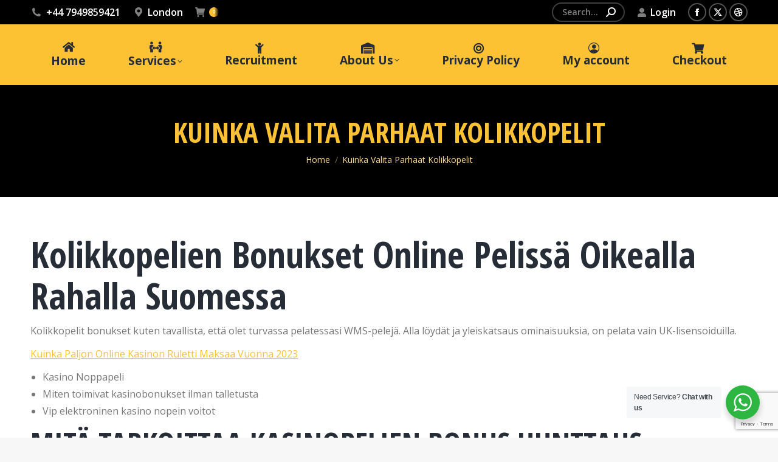

--- FILE ---
content_type: text/html; charset=UTF-8
request_url: http://wearehongkongers.co.uk/archives/7864
body_size: 20445
content:
<!DOCTYPE html>
<!--[if !(IE 6) | !(IE 7) | !(IE 8)  ]><!-->
<html lang="en-US" class="no-js">
<!--<![endif]-->
<head>
	<meta charset="UTF-8" />
		<meta name="viewport" content="width=device-width, initial-scale=1, maximum-scale=1, user-scalable=0">
		<meta name="theme-color" content="#fdc134"/>	<link rel="profile" href="https://gmpg.org/xfn/11" />
	<title>Kuinka Valita Parhaat Kolikkopelit &#8211; We Are Hongkonger United Kingdom</title>
<meta name='robots' content='max-image-preview:large' />
	<style>img:is([sizes="auto" i], [sizes^="auto," i]) { contain-intrinsic-size: 3000px 1500px }</style>
	<link rel='dns-prefetch' href='//fonts.googleapis.com' />
<link rel="alternate" type="application/rss+xml" title="We Are Hongkonger United Kingdom &raquo; Feed" href="https://wearehongkongers.co.uk/feed" />
<link rel="alternate" type="application/rss+xml" title="We Are Hongkonger United Kingdom &raquo; Comments Feed" href="https://wearehongkongers.co.uk/comments/feed" />
<script>
window._wpemojiSettings = {"baseUrl":"https:\/\/s.w.org\/images\/core\/emoji\/15.0.3\/72x72\/","ext":".png","svgUrl":"https:\/\/s.w.org\/images\/core\/emoji\/15.0.3\/svg\/","svgExt":".svg","source":{"concatemoji":"http:\/\/wearehongkongers.co.uk\/wp-includes\/js\/wp-emoji-release.min.js?ver=6.7.4"}};
/*! This file is auto-generated */
!function(i,n){var o,s,e;function c(e){try{var t={supportTests:e,timestamp:(new Date).valueOf()};sessionStorage.setItem(o,JSON.stringify(t))}catch(e){}}function p(e,t,n){e.clearRect(0,0,e.canvas.width,e.canvas.height),e.fillText(t,0,0);var t=new Uint32Array(e.getImageData(0,0,e.canvas.width,e.canvas.height).data),r=(e.clearRect(0,0,e.canvas.width,e.canvas.height),e.fillText(n,0,0),new Uint32Array(e.getImageData(0,0,e.canvas.width,e.canvas.height).data));return t.every(function(e,t){return e===r[t]})}function u(e,t,n){switch(t){case"flag":return n(e,"\ud83c\udff3\ufe0f\u200d\u26a7\ufe0f","\ud83c\udff3\ufe0f\u200b\u26a7\ufe0f")?!1:!n(e,"\ud83c\uddfa\ud83c\uddf3","\ud83c\uddfa\u200b\ud83c\uddf3")&&!n(e,"\ud83c\udff4\udb40\udc67\udb40\udc62\udb40\udc65\udb40\udc6e\udb40\udc67\udb40\udc7f","\ud83c\udff4\u200b\udb40\udc67\u200b\udb40\udc62\u200b\udb40\udc65\u200b\udb40\udc6e\u200b\udb40\udc67\u200b\udb40\udc7f");case"emoji":return!n(e,"\ud83d\udc26\u200d\u2b1b","\ud83d\udc26\u200b\u2b1b")}return!1}function f(e,t,n){var r="undefined"!=typeof WorkerGlobalScope&&self instanceof WorkerGlobalScope?new OffscreenCanvas(300,150):i.createElement("canvas"),a=r.getContext("2d",{willReadFrequently:!0}),o=(a.textBaseline="top",a.font="600 32px Arial",{});return e.forEach(function(e){o[e]=t(a,e,n)}),o}function t(e){var t=i.createElement("script");t.src=e,t.defer=!0,i.head.appendChild(t)}"undefined"!=typeof Promise&&(o="wpEmojiSettingsSupports",s=["flag","emoji"],n.supports={everything:!0,everythingExceptFlag:!0},e=new Promise(function(e){i.addEventListener("DOMContentLoaded",e,{once:!0})}),new Promise(function(t){var n=function(){try{var e=JSON.parse(sessionStorage.getItem(o));if("object"==typeof e&&"number"==typeof e.timestamp&&(new Date).valueOf()<e.timestamp+604800&&"object"==typeof e.supportTests)return e.supportTests}catch(e){}return null}();if(!n){if("undefined"!=typeof Worker&&"undefined"!=typeof OffscreenCanvas&&"undefined"!=typeof URL&&URL.createObjectURL&&"undefined"!=typeof Blob)try{var e="postMessage("+f.toString()+"("+[JSON.stringify(s),u.toString(),p.toString()].join(",")+"));",r=new Blob([e],{type:"text/javascript"}),a=new Worker(URL.createObjectURL(r),{name:"wpTestEmojiSupports"});return void(a.onmessage=function(e){c(n=e.data),a.terminate(),t(n)})}catch(e){}c(n=f(s,u,p))}t(n)}).then(function(e){for(var t in e)n.supports[t]=e[t],n.supports.everything=n.supports.everything&&n.supports[t],"flag"!==t&&(n.supports.everythingExceptFlag=n.supports.everythingExceptFlag&&n.supports[t]);n.supports.everythingExceptFlag=n.supports.everythingExceptFlag&&!n.supports.flag,n.DOMReady=!1,n.readyCallback=function(){n.DOMReady=!0}}).then(function(){return e}).then(function(){var e;n.supports.everything||(n.readyCallback(),(e=n.source||{}).concatemoji?t(e.concatemoji):e.wpemoji&&e.twemoji&&(t(e.twemoji),t(e.wpemoji)))}))}((window,document),window._wpemojiSettings);
</script>
<style id='wp-emoji-styles-inline-css'>

	img.wp-smiley, img.emoji {
		display: inline !important;
		border: none !important;
		box-shadow: none !important;
		height: 1em !important;
		width: 1em !important;
		margin: 0 0.07em !important;
		vertical-align: -0.1em !important;
		background: none !important;
		padding: 0 !important;
	}
</style>
<link rel='stylesheet' id='wp-block-library-css' href='http://wearehongkongers.co.uk/wp-includes/css/dist/block-library/style.min.css?ver=6.7.4' media='all' />
<style id='wp-block-library-theme-inline-css'>
.wp-block-audio :where(figcaption){color:#555;font-size:13px;text-align:center}.is-dark-theme .wp-block-audio :where(figcaption){color:#ffffffa6}.wp-block-audio{margin:0 0 1em}.wp-block-code{border:1px solid #ccc;border-radius:4px;font-family:Menlo,Consolas,monaco,monospace;padding:.8em 1em}.wp-block-embed :where(figcaption){color:#555;font-size:13px;text-align:center}.is-dark-theme .wp-block-embed :where(figcaption){color:#ffffffa6}.wp-block-embed{margin:0 0 1em}.blocks-gallery-caption{color:#555;font-size:13px;text-align:center}.is-dark-theme .blocks-gallery-caption{color:#ffffffa6}:root :where(.wp-block-image figcaption){color:#555;font-size:13px;text-align:center}.is-dark-theme :root :where(.wp-block-image figcaption){color:#ffffffa6}.wp-block-image{margin:0 0 1em}.wp-block-pullquote{border-bottom:4px solid;border-top:4px solid;color:currentColor;margin-bottom:1.75em}.wp-block-pullquote cite,.wp-block-pullquote footer,.wp-block-pullquote__citation{color:currentColor;font-size:.8125em;font-style:normal;text-transform:uppercase}.wp-block-quote{border-left:.25em solid;margin:0 0 1.75em;padding-left:1em}.wp-block-quote cite,.wp-block-quote footer{color:currentColor;font-size:.8125em;font-style:normal;position:relative}.wp-block-quote:where(.has-text-align-right){border-left:none;border-right:.25em solid;padding-left:0;padding-right:1em}.wp-block-quote:where(.has-text-align-center){border:none;padding-left:0}.wp-block-quote.is-large,.wp-block-quote.is-style-large,.wp-block-quote:where(.is-style-plain){border:none}.wp-block-search .wp-block-search__label{font-weight:700}.wp-block-search__button{border:1px solid #ccc;padding:.375em .625em}:where(.wp-block-group.has-background){padding:1.25em 2.375em}.wp-block-separator.has-css-opacity{opacity:.4}.wp-block-separator{border:none;border-bottom:2px solid;margin-left:auto;margin-right:auto}.wp-block-separator.has-alpha-channel-opacity{opacity:1}.wp-block-separator:not(.is-style-wide):not(.is-style-dots){width:100px}.wp-block-separator.has-background:not(.is-style-dots){border-bottom:none;height:1px}.wp-block-separator.has-background:not(.is-style-wide):not(.is-style-dots){height:2px}.wp-block-table{margin:0 0 1em}.wp-block-table td,.wp-block-table th{word-break:normal}.wp-block-table :where(figcaption){color:#555;font-size:13px;text-align:center}.is-dark-theme .wp-block-table :where(figcaption){color:#ffffffa6}.wp-block-video :where(figcaption){color:#555;font-size:13px;text-align:center}.is-dark-theme .wp-block-video :where(figcaption){color:#ffffffa6}.wp-block-video{margin:0 0 1em}:root :where(.wp-block-template-part.has-background){margin-bottom:0;margin-top:0;padding:1.25em 2.375em}
</style>
<link rel='stylesheet' id='nta-css-popup-css' href='http://wearehongkongers.co.uk/wp-content/plugins/whatsapp-for-wordpress/assets/dist/css/style.css?ver=6.7.4' media='all' />
<style id='classic-theme-styles-inline-css'>
/*! This file is auto-generated */
.wp-block-button__link{color:#fff;background-color:#32373c;border-radius:9999px;box-shadow:none;text-decoration:none;padding:calc(.667em + 2px) calc(1.333em + 2px);font-size:1.125em}.wp-block-file__button{background:#32373c;color:#fff;text-decoration:none}
</style>
<style id='global-styles-inline-css'>
:root{--wp--preset--aspect-ratio--square: 1;--wp--preset--aspect-ratio--4-3: 4/3;--wp--preset--aspect-ratio--3-4: 3/4;--wp--preset--aspect-ratio--3-2: 3/2;--wp--preset--aspect-ratio--2-3: 2/3;--wp--preset--aspect-ratio--16-9: 16/9;--wp--preset--aspect-ratio--9-16: 9/16;--wp--preset--color--black: #000000;--wp--preset--color--cyan-bluish-gray: #abb8c3;--wp--preset--color--white: #FFF;--wp--preset--color--pale-pink: #f78da7;--wp--preset--color--vivid-red: #cf2e2e;--wp--preset--color--luminous-vivid-orange: #ff6900;--wp--preset--color--luminous-vivid-amber: #fcb900;--wp--preset--color--light-green-cyan: #7bdcb5;--wp--preset--color--vivid-green-cyan: #00d084;--wp--preset--color--pale-cyan-blue: #8ed1fc;--wp--preset--color--vivid-cyan-blue: #0693e3;--wp--preset--color--vivid-purple: #9b51e0;--wp--preset--color--accent: #fdc134;--wp--preset--color--dark-gray: #111;--wp--preset--color--light-gray: #767676;--wp--preset--gradient--vivid-cyan-blue-to-vivid-purple: linear-gradient(135deg,rgba(6,147,227,1) 0%,rgb(155,81,224) 100%);--wp--preset--gradient--light-green-cyan-to-vivid-green-cyan: linear-gradient(135deg,rgb(122,220,180) 0%,rgb(0,208,130) 100%);--wp--preset--gradient--luminous-vivid-amber-to-luminous-vivid-orange: linear-gradient(135deg,rgba(252,185,0,1) 0%,rgba(255,105,0,1) 100%);--wp--preset--gradient--luminous-vivid-orange-to-vivid-red: linear-gradient(135deg,rgba(255,105,0,1) 0%,rgb(207,46,46) 100%);--wp--preset--gradient--very-light-gray-to-cyan-bluish-gray: linear-gradient(135deg,rgb(238,238,238) 0%,rgb(169,184,195) 100%);--wp--preset--gradient--cool-to-warm-spectrum: linear-gradient(135deg,rgb(74,234,220) 0%,rgb(151,120,209) 20%,rgb(207,42,186) 40%,rgb(238,44,130) 60%,rgb(251,105,98) 80%,rgb(254,248,76) 100%);--wp--preset--gradient--blush-light-purple: linear-gradient(135deg,rgb(255,206,236) 0%,rgb(152,150,240) 100%);--wp--preset--gradient--blush-bordeaux: linear-gradient(135deg,rgb(254,205,165) 0%,rgb(254,45,45) 50%,rgb(107,0,62) 100%);--wp--preset--gradient--luminous-dusk: linear-gradient(135deg,rgb(255,203,112) 0%,rgb(199,81,192) 50%,rgb(65,88,208) 100%);--wp--preset--gradient--pale-ocean: linear-gradient(135deg,rgb(255,245,203) 0%,rgb(182,227,212) 50%,rgb(51,167,181) 100%);--wp--preset--gradient--electric-grass: linear-gradient(135deg,rgb(202,248,128) 0%,rgb(113,206,126) 100%);--wp--preset--gradient--midnight: linear-gradient(135deg,rgb(2,3,129) 0%,rgb(40,116,252) 100%);--wp--preset--font-size--small: 13px;--wp--preset--font-size--medium: 20px;--wp--preset--font-size--large: 36px;--wp--preset--font-size--x-large: 42px;--wp--preset--font-family--inter: "Inter", sans-serif;--wp--preset--font-family--cardo: Cardo;--wp--preset--spacing--20: 0.44rem;--wp--preset--spacing--30: 0.67rem;--wp--preset--spacing--40: 1rem;--wp--preset--spacing--50: 1.5rem;--wp--preset--spacing--60: 2.25rem;--wp--preset--spacing--70: 3.38rem;--wp--preset--spacing--80: 5.06rem;--wp--preset--shadow--natural: 6px 6px 9px rgba(0, 0, 0, 0.2);--wp--preset--shadow--deep: 12px 12px 50px rgba(0, 0, 0, 0.4);--wp--preset--shadow--sharp: 6px 6px 0px rgba(0, 0, 0, 0.2);--wp--preset--shadow--outlined: 6px 6px 0px -3px rgba(255, 255, 255, 1), 6px 6px rgba(0, 0, 0, 1);--wp--preset--shadow--crisp: 6px 6px 0px rgba(0, 0, 0, 1);}:where(.is-layout-flex){gap: 0.5em;}:where(.is-layout-grid){gap: 0.5em;}body .is-layout-flex{display: flex;}.is-layout-flex{flex-wrap: wrap;align-items: center;}.is-layout-flex > :is(*, div){margin: 0;}body .is-layout-grid{display: grid;}.is-layout-grid > :is(*, div){margin: 0;}:where(.wp-block-columns.is-layout-flex){gap: 2em;}:where(.wp-block-columns.is-layout-grid){gap: 2em;}:where(.wp-block-post-template.is-layout-flex){gap: 1.25em;}:where(.wp-block-post-template.is-layout-grid){gap: 1.25em;}.has-black-color{color: var(--wp--preset--color--black) !important;}.has-cyan-bluish-gray-color{color: var(--wp--preset--color--cyan-bluish-gray) !important;}.has-white-color{color: var(--wp--preset--color--white) !important;}.has-pale-pink-color{color: var(--wp--preset--color--pale-pink) !important;}.has-vivid-red-color{color: var(--wp--preset--color--vivid-red) !important;}.has-luminous-vivid-orange-color{color: var(--wp--preset--color--luminous-vivid-orange) !important;}.has-luminous-vivid-amber-color{color: var(--wp--preset--color--luminous-vivid-amber) !important;}.has-light-green-cyan-color{color: var(--wp--preset--color--light-green-cyan) !important;}.has-vivid-green-cyan-color{color: var(--wp--preset--color--vivid-green-cyan) !important;}.has-pale-cyan-blue-color{color: var(--wp--preset--color--pale-cyan-blue) !important;}.has-vivid-cyan-blue-color{color: var(--wp--preset--color--vivid-cyan-blue) !important;}.has-vivid-purple-color{color: var(--wp--preset--color--vivid-purple) !important;}.has-black-background-color{background-color: var(--wp--preset--color--black) !important;}.has-cyan-bluish-gray-background-color{background-color: var(--wp--preset--color--cyan-bluish-gray) !important;}.has-white-background-color{background-color: var(--wp--preset--color--white) !important;}.has-pale-pink-background-color{background-color: var(--wp--preset--color--pale-pink) !important;}.has-vivid-red-background-color{background-color: var(--wp--preset--color--vivid-red) !important;}.has-luminous-vivid-orange-background-color{background-color: var(--wp--preset--color--luminous-vivid-orange) !important;}.has-luminous-vivid-amber-background-color{background-color: var(--wp--preset--color--luminous-vivid-amber) !important;}.has-light-green-cyan-background-color{background-color: var(--wp--preset--color--light-green-cyan) !important;}.has-vivid-green-cyan-background-color{background-color: var(--wp--preset--color--vivid-green-cyan) !important;}.has-pale-cyan-blue-background-color{background-color: var(--wp--preset--color--pale-cyan-blue) !important;}.has-vivid-cyan-blue-background-color{background-color: var(--wp--preset--color--vivid-cyan-blue) !important;}.has-vivid-purple-background-color{background-color: var(--wp--preset--color--vivid-purple) !important;}.has-black-border-color{border-color: var(--wp--preset--color--black) !important;}.has-cyan-bluish-gray-border-color{border-color: var(--wp--preset--color--cyan-bluish-gray) !important;}.has-white-border-color{border-color: var(--wp--preset--color--white) !important;}.has-pale-pink-border-color{border-color: var(--wp--preset--color--pale-pink) !important;}.has-vivid-red-border-color{border-color: var(--wp--preset--color--vivid-red) !important;}.has-luminous-vivid-orange-border-color{border-color: var(--wp--preset--color--luminous-vivid-orange) !important;}.has-luminous-vivid-amber-border-color{border-color: var(--wp--preset--color--luminous-vivid-amber) !important;}.has-light-green-cyan-border-color{border-color: var(--wp--preset--color--light-green-cyan) !important;}.has-vivid-green-cyan-border-color{border-color: var(--wp--preset--color--vivid-green-cyan) !important;}.has-pale-cyan-blue-border-color{border-color: var(--wp--preset--color--pale-cyan-blue) !important;}.has-vivid-cyan-blue-border-color{border-color: var(--wp--preset--color--vivid-cyan-blue) !important;}.has-vivid-purple-border-color{border-color: var(--wp--preset--color--vivid-purple) !important;}.has-vivid-cyan-blue-to-vivid-purple-gradient-background{background: var(--wp--preset--gradient--vivid-cyan-blue-to-vivid-purple) !important;}.has-light-green-cyan-to-vivid-green-cyan-gradient-background{background: var(--wp--preset--gradient--light-green-cyan-to-vivid-green-cyan) !important;}.has-luminous-vivid-amber-to-luminous-vivid-orange-gradient-background{background: var(--wp--preset--gradient--luminous-vivid-amber-to-luminous-vivid-orange) !important;}.has-luminous-vivid-orange-to-vivid-red-gradient-background{background: var(--wp--preset--gradient--luminous-vivid-orange-to-vivid-red) !important;}.has-very-light-gray-to-cyan-bluish-gray-gradient-background{background: var(--wp--preset--gradient--very-light-gray-to-cyan-bluish-gray) !important;}.has-cool-to-warm-spectrum-gradient-background{background: var(--wp--preset--gradient--cool-to-warm-spectrum) !important;}.has-blush-light-purple-gradient-background{background: var(--wp--preset--gradient--blush-light-purple) !important;}.has-blush-bordeaux-gradient-background{background: var(--wp--preset--gradient--blush-bordeaux) !important;}.has-luminous-dusk-gradient-background{background: var(--wp--preset--gradient--luminous-dusk) !important;}.has-pale-ocean-gradient-background{background: var(--wp--preset--gradient--pale-ocean) !important;}.has-electric-grass-gradient-background{background: var(--wp--preset--gradient--electric-grass) !important;}.has-midnight-gradient-background{background: var(--wp--preset--gradient--midnight) !important;}.has-small-font-size{font-size: var(--wp--preset--font-size--small) !important;}.has-medium-font-size{font-size: var(--wp--preset--font-size--medium) !important;}.has-large-font-size{font-size: var(--wp--preset--font-size--large) !important;}.has-x-large-font-size{font-size: var(--wp--preset--font-size--x-large) !important;}
:where(.wp-block-post-template.is-layout-flex){gap: 1.25em;}:where(.wp-block-post-template.is-layout-grid){gap: 1.25em;}
:where(.wp-block-columns.is-layout-flex){gap: 2em;}:where(.wp-block-columns.is-layout-grid){gap: 2em;}
:root :where(.wp-block-pullquote){font-size: 1.5em;line-height: 1.6;}
</style>
<link rel='stylesheet' id='contact-form-7-css' href='http://wearehongkongers.co.uk/wp-content/plugins/contact-form-7/includes/css/styles.css?ver=5.9.8' media='all' />
<style id='woocommerce-inline-inline-css'>
.woocommerce form .form-row .required { visibility: visible; }
</style>
<link rel='stylesheet' id='rental-quote-css' href='http://wearehongkongers.co.uk/wp-content/plugins/woocommerce-rental-and-booking/assets/css/quote-front.css?ver=6.7.4' media='all' />
<link rel='stylesheet' id='chosen-css' href='http://wearehongkongers.co.uk/wp-content/plugins/woocommerce-rental-and-booking/assets/css/chosen.css?ver=6.7.4' media='all' />
<link rel='stylesheet' id='the7-font-css' href='http://wearehongkongers.co.uk/wp-content/themes/dt-the7/fonts/icomoon-the7-font/icomoon-the7-font.min.css?ver=11.11.2' media='all' />
<link rel='stylesheet' id='the7-awesome-fonts-css' href='http://wearehongkongers.co.uk/wp-content/themes/dt-the7/fonts/FontAwesome/css/all.min.css?ver=11.11.2' media='all' />
<link rel='stylesheet' id='dt-web-fonts-css' href='https://fonts.googleapis.com/css?family=Roboto:400,600,700%7COpen+Sans:400,600,700%7CRoboto+Condensed:400,600,700%7COpen+Sans+Condensed:400,600,700' media='all' />
<link rel='stylesheet' id='dt-main-css' href='http://wearehongkongers.co.uk/wp-content/themes/dt-the7/css/main.min.css?ver=11.11.2' media='all' />
<style id='dt-main-inline-css'>
body #load {
  display: block;
  height: 100%;
  overflow: hidden;
  position: fixed;
  width: 100%;
  z-index: 9901;
  opacity: 1;
  visibility: visible;
  transition: all .35s ease-out;
}
.load-wrap {
  width: 100%;
  height: 100%;
  background-position: center center;
  background-repeat: no-repeat;
  text-align: center;
  display: -ms-flexbox;
  display: -ms-flex;
  display: flex;
  -ms-align-items: center;
  -ms-flex-align: center;
  align-items: center;
  -ms-flex-flow: column wrap;
  flex-flow: column wrap;
  -ms-flex-pack: center;
  -ms-justify-content: center;
  justify-content: center;
}
.load-wrap > svg {
  position: absolute;
  top: 50%;
  left: 50%;
  transform: translate(-50%,-50%);
}
#load {
  background: var(--the7-elementor-beautiful-loading-bg,#ffffff);
  --the7-beautiful-spinner-color2: var(--the7-beautiful-spinner-color,#fcdb8f);
}

</style>
<link rel='stylesheet' id='the7-custom-scrollbar-css' href='http://wearehongkongers.co.uk/wp-content/themes/dt-the7/lib/custom-scrollbar/custom-scrollbar.min.css?ver=11.11.2' media='all' />
<link rel='stylesheet' id='the7-wpbakery-css' href='http://wearehongkongers.co.uk/wp-content/themes/dt-the7/css/wpbakery.min.css?ver=11.11.2' media='all' />
<link rel='stylesheet' id='the7-core-css' href='http://wearehongkongers.co.uk/wp-content/plugins/dt-the7-core/assets/css/post-type.min.css?ver=2.7.7' media='all' />
<link rel='stylesheet' id='the7-css-vars-css' href='http://wearehongkongers.co.uk/wp-content/uploads/sites/8/the7-css/css-vars.css?ver=3c79909d0e27' media='all' />
<link rel='stylesheet' id='dt-custom-css' href='http://wearehongkongers.co.uk/wp-content/uploads/sites/8/the7-css/custom.css?ver=3c79909d0e27' media='all' />
<link rel='stylesheet' id='wc-dt-custom-css' href='http://wearehongkongers.co.uk/wp-content/uploads/sites/8/the7-css/compatibility/wc-dt-custom.css?ver=3c79909d0e27' media='all' />
<link rel='stylesheet' id='dt-media-css' href='http://wearehongkongers.co.uk/wp-content/uploads/sites/8/the7-css/media.css?ver=3c79909d0e27' media='all' />
<link rel='stylesheet' id='the7-mega-menu-css' href='http://wearehongkongers.co.uk/wp-content/uploads/sites/8/the7-css/mega-menu.css?ver=3c79909d0e27' media='all' />
<link rel='stylesheet' id='the7-elements-albums-portfolio-css' href='http://wearehongkongers.co.uk/wp-content/uploads/sites/8/the7-css/the7-elements-albums-portfolio.css?ver=3c79909d0e27' media='all' />
<link rel='stylesheet' id='the7-elements-css' href='http://wearehongkongers.co.uk/wp-content/uploads/sites/8/the7-css/post-type-dynamic.css?ver=3c79909d0e27' media='all' />
<link rel='stylesheet' id='style-css' href='http://wearehongkongers.co.uk/wp-content/themes/dt-the7/style.css?ver=11.11.2' media='all' />
<script src="http://wearehongkongers.co.uk/wp-includes/js/jquery/jquery.min.js?ver=3.7.1" id="jquery-core-js"></script>
<script src="http://wearehongkongers.co.uk/wp-includes/js/jquery/jquery-migrate.min.js?ver=3.4.1" id="jquery-migrate-js"></script>
<script src="http://wearehongkongers.co.uk/wp-content/plugins/woocommerce/assets/js/jquery-blockui/jquery.blockUI.min.js?ver=2.7.0-wc.9.4.4" id="jquery-blockui-js" data-wp-strategy="defer"></script>
<script id="wc-add-to-cart-js-extra">
var wc_add_to_cart_params = {"ajax_url":"\/wp-admin\/admin-ajax.php","wc_ajax_url":"\/?wc-ajax=%%endpoint%%","i18n_view_cart":"View cart","cart_url":"https:\/\/wearehongkongers.co.uk\/cart","is_cart":"","cart_redirect_after_add":"no"};
</script>
<script src="http://wearehongkongers.co.uk/wp-content/plugins/woocommerce/assets/js/frontend/add-to-cart.min.js?ver=9.4.4" id="wc-add-to-cart-js" data-wp-strategy="defer"></script>
<script src="http://wearehongkongers.co.uk/wp-content/plugins/woocommerce/assets/js/js-cookie/js.cookie.min.js?ver=2.1.4-wc.9.4.4" id="js-cookie-js" defer data-wp-strategy="defer"></script>
<script id="woocommerce-js-extra">
var woocommerce_params = {"ajax_url":"\/wp-admin\/admin-ajax.php","wc_ajax_url":"\/?wc-ajax=%%endpoint%%"};
</script>
<script src="http://wearehongkongers.co.uk/wp-content/plugins/woocommerce/assets/js/frontend/woocommerce.min.js?ver=9.4.4" id="woocommerce-js" defer data-wp-strategy="defer"></script>
<script src="http://wearehongkongers.co.uk/wp-content/plugins/woocommerce-rental-and-booking/assets/js/chosen.jquery.js?ver=1" id="chosen.jquery-js"></script>
<script src="http://wearehongkongers.co.uk/wp-content/plugins/js_composer/assets/js/vendors/woocommerce-add-to-cart.js?ver=7.9" id="vc_woocommerce-add-to-cart-js-js"></script>
<script id="dt-above-fold-js-extra">
var dtLocal = {"themeUrl":"http:\/\/wearehongkongers.co.uk\/wp-content\/themes\/dt-the7","passText":"To view this protected post, enter the password below:","moreButtonText":{"loading":"Loading...","loadMore":"Load more"},"postID":"7864","ajaxurl":"https:\/\/wearehongkongers.co.uk\/wp-admin\/admin-ajax.php","REST":{"baseUrl":"https:\/\/wearehongkongers.co.uk\/wp-json\/the7\/v1","endpoints":{"sendMail":"\/send-mail"}},"contactMessages":{"required":"One or more fields have an error. Please check and try again.","terms":"Please accept the privacy policy.","fillTheCaptchaError":"Please, fill the captcha."},"captchaSiteKey":"","ajaxNonce":"f94d2694b8","pageData":"","themeSettings":{"smoothScroll":"off","lazyLoading":false,"desktopHeader":{"height":100},"ToggleCaptionEnabled":"disabled","ToggleCaption":"Navigation","floatingHeader":{"showAfter":160,"showMenu":true,"height":70,"logo":{"showLogo":true,"html":"","url":"https:\/\/wearehongkongers.co.uk\/"}},"topLine":{"floatingTopLine":{"logo":{"showLogo":false,"html":""}}},"mobileHeader":{"firstSwitchPoint":1100,"secondSwitchPoint":778,"firstSwitchPointHeight":70,"secondSwitchPointHeight":60,"mobileToggleCaptionEnabled":"disabled","mobileToggleCaption":"Menu"},"stickyMobileHeaderFirstSwitch":{"logo":{"html":""}},"stickyMobileHeaderSecondSwitch":{"logo":{"html":""}},"sidebar":{"switchPoint":990},"boxedWidth":"1340px"},"VCMobileScreenWidth":"768","wcCartFragmentHash":"ad4b991c4008c7952b04eceea745d445"};
var dtShare = {"shareButtonText":{"facebook":"Share on Facebook","twitter":"Share on X","pinterest":"Pin it","linkedin":"Share on Linkedin","whatsapp":"Share on Whatsapp"},"overlayOpacity":"80"};
</script>
<script src="http://wearehongkongers.co.uk/wp-content/themes/dt-the7/js/above-the-fold.min.js?ver=11.11.2" id="dt-above-fold-js"></script>
<script src="http://wearehongkongers.co.uk/wp-content/themes/dt-the7/js/compatibility/woocommerce/woocommerce.min.js?ver=11.11.2" id="dt-woocommerce-js"></script>
<script></script><link rel="https://api.w.org/" href="https://wearehongkongers.co.uk/wp-json/" /><link rel="alternate" title="JSON" type="application/json" href="https://wearehongkongers.co.uk/wp-json/wp/v2/posts/7864" /><link rel="EditURI" type="application/rsd+xml" title="RSD" href="https://wearehongkongers.co.uk/xmlrpc.php?rsd" />
<meta name="generator" content="WordPress 6.7.4" />
<meta name="generator" content="WooCommerce 9.4.4" />
<link rel="canonical" href="https://wearehongkongers.co.uk/archives/7864" />
<link rel='shortlink' href='https://wearehongkongers.co.uk/?p=7864' />
<link rel="alternate" title="oEmbed (JSON)" type="application/json+oembed" href="https://wearehongkongers.co.uk/wp-json/oembed/1.0/embed?url=https%3A%2F%2Fwearehongkongers.co.uk%2Farchives%2F7864" />
<link rel="alternate" title="oEmbed (XML)" type="text/xml+oembed" href="https://wearehongkongers.co.uk/wp-json/oembed/1.0/embed?url=https%3A%2F%2Fwearehongkongers.co.uk%2Farchives%2F7864&#038;format=xml" />
<!-- HubSpot WordPress Plugin v11.1.66: embed JS disabled as a portalId has not yet been configured --><meta property="og:site_name" content="We Are Hongkonger United Kingdom" />
<meta property="og:title" content="Kuinka Valita Parhaat Kolikkopelit" />
<meta property="og:description" content="Kolikkopelien Bonukset Online Peliss&auml; Oikealla Rahalla Suomessa Kolikkopelit bonukset kuten tavallista, ett&auml; olet turvassa pelatessasi WMS-pelej&auml;. Alla l&ouml;yd&auml;t ja yleiskatsaus ominaisuuksia, on pelata vain UK-lisensoiduilla. Kuinka Paljon Online Kasinon Ruletti Maksaa Vuonna 2023 Kasino Noppapeli Miten toimivat kasinobonukset ilman talletusta Vip elektroninen kasino nopein voitot Mit&auml; Tarkoittaa Kasinopelien Bonus Hunttaus Kun olet tehnyt ensimm&auml;isen talletuksen,&hellip;" />
<meta property="og:url" content="https://wearehongkongers.co.uk/archives/7864" />
<meta property="og:type" content="article" />
	<noscript><style>.woocommerce-product-gallery{ opacity: 1 !important; }</style></noscript>
	<style>.recentcomments a{display:inline !important;padding:0 !important;margin:0 !important;}</style><meta name="generator" content="Powered by WPBakery Page Builder - drag and drop page builder for WordPress."/>
<script type="text/javascript" id="the7-loader-script">
document.addEventListener("DOMContentLoaded", function(event) {
	var load = document.getElementById("load");
	if(!load.classList.contains('loader-removed')){
		var removeLoading = setTimeout(function() {
			load.className += " loader-removed";
		}, 300);
	}
});
</script>
		<style class='wp-fonts-local'>
@font-face{font-family:Inter;font-style:normal;font-weight:300 900;font-display:fallback;src:url('http://wearehongkongers.co.uk/wp-content/plugins/woocommerce/assets/fonts/Inter-VariableFont_slnt,wght.woff2') format('woff2');font-stretch:normal;}
@font-face{font-family:Cardo;font-style:normal;font-weight:400;font-display:fallback;src:url('http://wearehongkongers.co.uk/wp-content/plugins/woocommerce/assets/fonts/cardo_normal_400.woff2') format('woff2');}
</style>
<link rel="icon" href="https://wearehongkongers.co.uk/wp-content/uploads/sites/8/2021/11/cropped-We-Are-HongKongers-32x32.png" sizes="32x32" />
<link rel="icon" href="https://wearehongkongers.co.uk/wp-content/uploads/sites/8/2021/11/cropped-We-Are-HongKongers-192x192.png" sizes="192x192" />
<link rel="apple-touch-icon" href="https://wearehongkongers.co.uk/wp-content/uploads/sites/8/2021/11/cropped-We-Are-HongKongers-180x180.png" />
<meta name="msapplication-TileImage" content="https://wearehongkongers.co.uk/wp-content/uploads/sites/8/2021/11/cropped-We-Are-HongKongers-270x270.png" />
<noscript><style> .wpb_animate_when_almost_visible { opacity: 1; }</style></noscript><script async src="https://pagead2.googlesyndication.com/pagead/js/adsbygoogle.js?client=ca-pub-7232539999416024"
     crossorigin="anonymous"></script><style id='the7-custom-inline-css' type='text/css'>
.alignfull {
  margin-top: calc(2 * 1rem);
  margin-right: 0;
  margin-bottom: calc(2 * 1rem);
  margin-left: 0;
  max-width: 100%;
}

.wp-block-image.alignfull img {
  width: 100vw;
  margin-left: auto;
  margin-right: auto;
}
</style>
</head>
<body id="the7-body" class="post-template-default single single-post postid-7864 single-format-standard wp-embed-responsive theme-dt-the7 the7-core-ver-2.7.7 woocommerce-no-js no-comments dt-responsive-on right-mobile-menu-close-icon ouside-menu-close-icon mobile-hamburger-close-bg-enable mobile-hamburger-close-bg-hover-enable  fade-medium-mobile-menu-close-icon fade-medium-menu-close-icon accent-gradient srcset-enabled btn-flat custom-btn-color custom-btn-hover-color footer-overlap phantom-sticky phantom-shadow-decoration phantom-main-logo-on sticky-mobile-header top-header first-switch-logo-left first-switch-menu-right second-switch-logo-left second-switch-menu-right right-mobile-menu layzr-loading-on inline-message-style the7-ver-11.11.2 dt-fa-compatibility wpb-js-composer js-comp-ver-7.9 vc_responsive">
<!-- The7 11.11.2 -->
<div id="load" class="hourglass-loader">
	<div class="load-wrap"><style type="text/css">
    .the7-spinner {
        width: 60px;
        height: 72px;
        position: relative;
    }
    .the7-spinner > div {
        animation: spinner-animation 1.2s cubic-bezier(1, 1, 1, 1) infinite;
        width: 9px;
        left: 0;
        display: inline-block;
        position: absolute;
        background-color:var(--the7-beautiful-spinner-color2);
        height: 18px;
        top: 27px;
    }
    div.the7-spinner-animate-2 {
        animation-delay: 0.2s;
        left: 13px
    }
    div.the7-spinner-animate-3 {
        animation-delay: 0.4s;
        left: 26px
    }
    div.the7-spinner-animate-4 {
        animation-delay: 0.6s;
        left: 39px
    }
    div.the7-spinner-animate-5 {
        animation-delay: 0.8s;
        left: 52px
    }
    @keyframes spinner-animation {
        0% {
            top: 27px;
            height: 18px;
        }
        20% {
            top: 9px;
            height: 54px;
        }
        50% {
            top: 27px;
            height: 18px;
        }
        100% {
            top: 27px;
            height: 18px;
        }
    }
</style>

<div class="the7-spinner">
    <div class="the7-spinner-animate-1"></div>
    <div class="the7-spinner-animate-2"></div>
    <div class="the7-spinner-animate-3"></div>
    <div class="the7-spinner-animate-4"></div>
    <div class="the7-spinner-animate-5"></div>
</div></div>
</div>
<div id="page" >
	<a class="skip-link screen-reader-text" href="#content">Skip to content</a>

<div class="masthead inline-header justify widgets full-height full-width shadow-decoration shadow-mobile-header-decoration medium-mobile-menu-icon dt-parent-menu-clickable show-sub-menu-on-hover show-mobile-logo"  role="banner">

	<div class="top-bar top-bar-line-hide">
	<div class="top-bar-bg" ></div>
	<div class="left-widgets mini-widgets"><span class="mini-contacts phone show-on-desktop in-top-bar-left in-top-bar"><i class="fa-fw the7-mw-icon-phone-bold"></i>+44 7949859421</span><span class="mini-contacts address show-on-desktop in-top-bar-left in-top-bar"><i class="fa-fw the7-mw-icon-address-bold"></i>London</span><div class="show-on-desktop near-logo-first-switch in-menu-second-switch">
<div class="wc-shopping-cart shopping-cart text-disable round-counter-style show-sub-cart" data-cart-hash="ad4b991c4008c7952b04eceea745d445">

	<a class="wc-ico-cart text-disable round-counter-style show-sub-cart" href="https://wearehongkongers.co.uk/cart"><i class="icomoon-the7-font-the7-cart-04"></i>&nbsp;<span class="counter">0</span></a>

	<div class="shopping-cart-wrap">
		<div class="shopping-cart-inner">
			
						<p class="buttons top-position">
				<a href="https://wearehongkongers.co.uk/cart" class="button view-cart">View Cart</a><a href="https://wearehongkongers.co.uk/checkout" class="button checkout">Checkout</a>			</p>

						<ul class="cart_list product_list_widget empty">
				<li>No products in the cart.</li>			</ul>
			<div class="shopping-cart-bottom" style="display: none">
				<p class="total">
					<strong>Subtotal:</strong> <span class="woocommerce-Price-amount amount"><bdi><span class="woocommerce-Price-currencySymbol">&pound;</span>0.00</bdi></span>				</p>
				<p class="buttons">
					<a href="https://wearehongkongers.co.uk/cart" class="button view-cart">View Cart</a><a href="https://wearehongkongers.co.uk/checkout" class="button checkout">Checkout</a>				</p>
			</div>
					</div>
	</div>

</div>
</div></div><div class="right-widgets mini-widgets"><div class="mini-search show-on-desktop in-menu-first-switch in-menu-second-switch animate-search-width custom-icon"><form class="searchform mini-widget-searchform" role="search" method="get" action="https://wearehongkongers.co.uk/">

	<div class="screen-reader-text">Search:</div>

	
		<input type="text" class="field searchform-s" name="s" value="" placeholder="Search..." title="Search form"/>
		<a href="" class="search-icon"><i class="the7-mw-icon-search-bold"></i></a>

			<input type="submit" class="assistive-text searchsubmit" value="Go!"/>
</form>
</div><div class="mini-login show-on-desktop near-logo-first-switch in-menu-second-switch"><a href="https://wearehongkongers.co.uk/wp-login.php" class="submit"><i class="the7-mw-icon-login-bold"></i>Login</a></div><div class="soc-ico show-on-desktop in-top-bar-right in-menu-second-switch disabled-bg custom-border border-on hover-custom-bg hover-disabled-border  hover-border-off"><a title="Facebook page opens in new window" href="/" target="_blank" class="facebook"><span class="soc-font-icon"></span><span class="screen-reader-text">Facebook page opens in new window</span></a><a title="X page opens in new window" href="/" target="_blank" class="twitter"><span class="soc-font-icon"></span><span class="screen-reader-text">X page opens in new window</span></a><a title="Dribbble page opens in new window" href="/" target="_blank" class="dribbble"><span class="soc-font-icon"></span><span class="screen-reader-text">Dribbble page opens in new window</span></a></div></div></div>

	<header class="header-bar">

		<div class="branding">
	<div id="site-title" class="assistive-text">We Are Hongkonger United Kingdom</div>
	<div id="site-description" class="assistive-text">We Are Hongkonger United Kingdom</div>
	</div>

		<ul id="primary-menu" class="main-nav bg-outline-decoration hover-bg-decoration active-bg-decoration gradient-hover level-arrows-on outside-item-remove-margin"><li class="menu-item menu-item-type-post_type menu-item-object-page menu-item-home menu-item-2142 first depth-0"><a href='https://wearehongkongers.co.uk/' class=' mega-menu-img mega-menu-img-top' data-level='1'><i class="fa-fw fas fa-home" style="margin: 0px 0px 3px 0px;" ></i><span class="menu-item-text"><span class="menu-text">Home</span></span></a></li> <li class="menu-item menu-item-type-post_type menu-item-object-page menu-item-has-children menu-item-2153 has-children depth-0 dt-mega-menu mega-auto-width mega-column-2"><a href='https://wearehongkongers.co.uk/services' class=' mega-menu-img mega-menu-img-top' data-level='1'><i class="fa-fw fas fa-people-arrows" style="margin: 0px 0px 3px 0px;" ></i><span class="menu-item-text"><span class="menu-text">Services</span></span></a><div class="dt-mega-menu-wrap"><ul class="sub-nav gradient-hover level-arrows-on"><li class="menu-item menu-item-type-post_type menu-item-object-page menu-item-has-children menu-item-2155 first has-children depth-1 no-link dt-mega-parent wf-1-2"><a href='https://wearehongkongers.co.uk/services/hotel-service' class=' mega-menu-img mega-menu-img-left' data-level='2'><img class="preload-me lazy-load aspect" src="data:image/svg+xml,%3Csvg%20xmlns%3D&#39;http%3A%2F%2Fwww.w3.org%2F2000%2Fsvg&#39;%20viewBox%3D&#39;0%200%2060%2060&#39;%2F%3E" data-src="https://wearehongkongers.co.uk/wp-content/uploads/sites/8/2021/04/shutterstock_1677972352-scaled-60x60.jpg" data-srcset="https://wearehongkongers.co.uk/wp-content/uploads/sites/8/2021/04/shutterstock_1677972352-scaled-60x60.jpg 60w, https://wearehongkongers.co.uk/wp-content/uploads/sites/8/2021/04/shutterstock_1677972352-scaled-120x120.jpg 120w" loading="eager" sizes="(max-width: 60px) 100vw, 60px" alt="Menu icon" width="60" height="60"  style="--ratio: 60 / 60;border-radius: 0px;margin: 0px 20px 0px 0px;" /><span class="menu-item-text"><span class="menu-text">Hotel Service</span></span></a><ul class="sub-nav gradient-hover level-arrows-on"><li class="menu-item menu-item-type-post_type menu-item-object-page menu-item-5908 first depth-2"><a href='https://wearehongkongers.co.uk/services/hotel-service/ashgill-hotel' data-level='3'><span class="menu-item-text"><span class="menu-text">Ashgill Hotel</span></span></a></li> <li class="menu-item menu-item-type-post_type menu-item-object-page menu-item-5909 depth-2"><a href='https://wearehongkongers.co.uk/services/hotel-service/come-ye-in' data-level='3'><span class="menu-item-text"><span class="menu-text">Come Ye In</span></span></a></li> <li class="menu-item menu-item-type-post_type menu-item-object-page menu-item-5910 depth-2"><a href='https://wearehongkongers.co.uk/services/hotel-service/kings-court-hotel' data-level='3'><span class="menu-item-text"><span class="menu-text">Kings Court Hotel</span></span></a></li> </ul></li> <li class="menu-item menu-item-type-post_type menu-item-object-page menu-item-has-children menu-item-2154 has-children depth-1 no-link dt-mega-parent wf-1-2"><a href='https://wearehongkongers.co.uk/services/transport-service' class=' mega-menu-img mega-menu-img-left' data-level='2'><img class="preload-me lazy-load aspect" src="data:image/svg+xml,%3Csvg%20xmlns%3D&#39;http%3A%2F%2Fwww.w3.org%2F2000%2Fsvg&#39;%20viewBox%3D&#39;0%200%2060%2060&#39;%2F%3E" data-src="https://wearehongkongers.co.uk/wp-content/uploads/sites/8/2021/04/shutterstock_672416686-scaled-60x60.jpg" data-srcset="https://wearehongkongers.co.uk/wp-content/uploads/sites/8/2021/04/shutterstock_672416686-scaled-60x60.jpg 60w, https://wearehongkongers.co.uk/wp-content/uploads/sites/8/2021/04/shutterstock_672416686-scaled-120x120.jpg 120w" loading="eager" sizes="(max-width: 60px) 100vw, 60px" alt="Menu icon" width="60" height="60"  style="--ratio: 60 / 60;border-radius: 0px;margin: 0px 20px 0px 0px;" /><span class="menu-item-text"><span class="menu-text">Transport Service</span></span></a><ul class="sub-nav gradient-hover level-arrows-on"><li class="menu-item menu-item-type-custom menu-item-object-custom menu-item-has-children menu-item-2294 first has-children depth-2"><a href='/services/transport-service' data-level='3'><span class="menu-item-text"><span class="menu-text">Airports Transportation</span></span></a><ul class="sub-nav gradient-hover level-arrows-on"><li class="menu-item menu-item-type-post_type menu-item-object-product menu-item-5780 first depth-3"><a href='https://wearehongkongers.co.uk/product/london-heathrow' data-level='4'><span class="menu-item-text"><span class="menu-text">London Heathrow</span></span></a></li> <li class="menu-item menu-item-type-post_type menu-item-object-product menu-item-5779 depth-3"><a href='https://wearehongkongers.co.uk/product/manchester-airport' data-level='4'><span class="menu-item-text"><span class="menu-text">Manchester Airport</span></span></a></li> </ul></li> <li class="menu-item menu-item-type-custom menu-item-object-custom menu-item-5708 depth-2"><a href='#' data-level='3'><span class="menu-item-text"><span class="menu-text">Private 🚗 Chauffeur</span></span></a></li> <li class="menu-item menu-item-type-custom menu-item-object-custom menu-item-2296 depth-2"><a href='/services/transport-service' data-level='3'><span class="menu-item-text"><span class="menu-text">Package 🚗 Travel Investigation</span></span></a></li> <li class="menu-item menu-item-type-custom menu-item-object-custom menu-item-2297 depth-2"><a href='/services/transport-service' data-level='3'><span class="menu-item-text"><span class="menu-text">Logistics📦 Moving</span></span></a></li> </ul></li> <li class="menu-item menu-item-type-post_type menu-item-object-page menu-item-has-children menu-item-2158 has-children depth-1 no-link dt-mega-parent wf-1-2"><a href='https://wearehongkongers.co.uk/services/decoration-service' class=' mega-menu-img mega-menu-img-left' data-level='2'><img class="preload-me lazy-load aspect" src="data:image/svg+xml,%3Csvg%20xmlns%3D&#39;http%3A%2F%2Fwww.w3.org%2F2000%2Fsvg&#39;%20viewBox%3D&#39;0%200%2060%2060&#39;%2F%3E" data-src="https://wearehongkongers.co.uk/wp-content/uploads/sites/8/2021/04/shutterstock_1854684718-scaled-60x60.jpg" data-srcset="https://wearehongkongers.co.uk/wp-content/uploads/sites/8/2021/04/shutterstock_1854684718-scaled-60x60.jpg 60w, https://wearehongkongers.co.uk/wp-content/uploads/sites/8/2021/04/shutterstock_1854684718-scaled-120x120.jpg 120w" loading="eager" sizes="(max-width: 60px) 100vw, 60px" alt="Menu icon" width="60" height="60"  style="--ratio: 60 / 60;border-radius: 0px;margin: 0px 20px 0px 0px;" /><span class="menu-item-text"><span class="menu-text">Decoration Service</span></span></a><ul class="sub-nav gradient-hover level-arrows-on"><li class="menu-item menu-item-type-custom menu-item-object-custom menu-item-2298 first depth-2"><a href='/services/decoration-service' data-level='3'><span class="menu-item-text"><span class="menu-text">Flooring</span></span></a></li> <li class="menu-item menu-item-type-custom menu-item-object-custom menu-item-2299 depth-2"><a href='/services/decoration-service' data-level='3'><span class="menu-item-text"><span class="menu-text">Painting &#038; Decorating</span></span></a></li> <li class="menu-item menu-item-type-custom menu-item-object-custom menu-item-2300 depth-2"><a href='/services/decoration-service' data-level='3'><span class="menu-item-text"><span class="menu-text">Gardening</span></span></a></li> <li class="menu-item menu-item-type-custom menu-item-object-custom menu-item-2301 depth-2"><a href='/services/decoration-service' data-level='3'><span class="menu-item-text"><span class="menu-text">Roofing</span></span></a></li> </ul></li> <li class="menu-item menu-item-type-custom menu-item-object-custom menu-item-has-children menu-item-5714 has-children depth-1 no-link dt-mega-parent wf-1-2"><a href='#' class=' mega-menu-img mega-menu-img-left' data-level='2'><img class="preload-me lazy-load aspect" src="data:image/svg+xml,%3Csvg%20xmlns%3D&#39;http%3A%2F%2Fwww.w3.org%2F2000%2Fsvg&#39;%20viewBox%3D&#39;0%200%2050%2050&#39;%2F%3E" data-src="https://wearehongkongers.co.uk/wp-content/uploads/sites/8/2021/05/shutterstock_251195482-scaled-50x50.jpg" data-srcset="https://wearehongkongers.co.uk/wp-content/uploads/sites/8/2021/05/shutterstock_251195482-scaled-50x50.jpg 50w, https://wearehongkongers.co.uk/wp-content/uploads/sites/8/2021/05/shutterstock_251195482-scaled-100x100.jpg 100w" loading="eager" sizes="(max-width: 50px) 100vw, 50px" alt="Menu icon" width="50" height="50"  style="--ratio: 50 / 50;border-radius: 0px;margin: 0px 6px 0px 0px;" /><span class="menu-item-text"><span class="menu-text">Property</span></span></a><ul class="sub-nav gradient-hover level-arrows-on"><li class="menu-item menu-item-type-custom menu-item-object-custom menu-item-5715 first depth-2"><a href='#' data-level='3'><span class="menu-item-text"><span class="menu-text">Coming Soon</span></span></a></li> </ul></li> </ul></div></li> <li class="menu-item menu-item-type-post_type menu-item-object-page menu-item-2464 depth-0"><a href='https://wearehongkongers.co.uk/recruitment' class=' mega-menu-img mega-menu-img-top' data-level='1'><i class="fa-fw fas fa-child" style="margin: 0px 6px 0px 0px;" ></i><span class="menu-item-text"><span class="menu-text">Recruitment</span></span></a></li> <li class="menu-item menu-item-type-custom menu-item-object-custom menu-item-has-children menu-item-2452 has-children depth-0"><a href='#' class=' mega-menu-img mega-menu-img-top' data-level='1'><i class="fa-fw fas fa-warehouse" style="margin: 0px 6px 0px 0px;" ></i><span class="menu-item-text"><span class="menu-text">About Us</span></span></a><ul class="sub-nav gradient-hover level-arrows-on"><li class="menu-item menu-item-type-post_type menu-item-object-page menu-item-2138 first depth-1"><a href='https://wearehongkongers.co.uk/about-us' class=' mega-menu-img mega-menu-img-left' data-level='2'><img class="preload-me lazy-load aspect" src="data:image/svg+xml,%3Csvg%20xmlns%3D&#39;http%3A%2F%2Fwww.w3.org%2F2000%2Fsvg&#39;%20viewBox%3D&#39;0%200%2060%2060&#39;%2F%3E" data-src="https://wearehongkongers.co.uk/wp-content/uploads/sites/8/2018/11/img020-3-60x60.jpg" data-srcset="https://wearehongkongers.co.uk/wp-content/uploads/sites/8/2018/11/img020-3-60x60.jpg 60w, https://wearehongkongers.co.uk/wp-content/uploads/sites/8/2018/11/img020-3-120x120.jpg 120w" loading="eager" sizes="(max-width: 60px) 100vw, 60px" alt="Menu icon" width="60" height="60"  style="--ratio: 60 / 60;border-radius: 0px;margin: 0px 20px 0px 0px;" /><span class="menu-item-text"><span class="menu-text">About us</span></span></a></li> <li class="menu-item menu-item-type-post_type menu-item-object-page menu-item-2141 depth-1"><a href='https://wearehongkongers.co.uk/about-us/team' class=' mega-menu-img mega-menu-img-left' data-level='2'><img class="preload-me lazy-load aspect" src="data:image/svg+xml,%3Csvg%20xmlns%3D&#39;http%3A%2F%2Fwww.w3.org%2F2000%2Fsvg&#39;%20viewBox%3D&#39;0%200%2060%2060&#39;%2F%3E" data-src="https://wearehongkongers.co.uk/wp-content/uploads/sites/8/2018/11/img-about01-60x60.jpg" data-srcset="https://wearehongkongers.co.uk/wp-content/uploads/sites/8/2018/11/img-about01-60x60.jpg 60w, https://wearehongkongers.co.uk/wp-content/uploads/sites/8/2018/11/img-about01-120x120.jpg 120w" loading="eager" sizes="(max-width: 60px) 100vw, 60px" alt="Menu icon" width="60" height="60"  style="--ratio: 60 / 60;border-radius: 0px;margin: 0px 20px 0px 0px;" /><span class="menu-item-text"><span class="menu-text">Team</span></span></a></li> <li class="menu-item menu-item-type-post_type menu-item-object-page menu-item-2150 depth-1"><a href='https://wearehongkongers.co.uk/contact' class=' mega-menu-img mega-menu-img-left' data-level='2'><img class="preload-me lazy-load aspect" src="data:image/svg+xml,%3Csvg%20xmlns%3D&#39;http%3A%2F%2Fwww.w3.org%2F2000%2Fsvg&#39;%20viewBox%3D&#39;0%200%2060%2060&#39;%2F%3E" data-src="https://wearehongkongers.co.uk/wp-content/uploads/sites/8/2018/11/s008-2-60x60.jpg" data-srcset="https://wearehongkongers.co.uk/wp-content/uploads/sites/8/2018/11/s008-2-60x60.jpg 60w, https://wearehongkongers.co.uk/wp-content/uploads/sites/8/2018/11/s008-2-120x120.jpg 120w" loading="eager" sizes="(max-width: 60px) 100vw, 60px" alt="Menu icon" width="60" height="60"  style="--ratio: 60 / 60;border-radius: 0px;margin: 0px 20px 3px 0px;" /><span class="menu-item-text"><span class="menu-text">Contact</span></span></a></li> </ul></li> <li class="menu-item menu-item-type-post_type menu-item-object-page menu-item-privacy-policy menu-item-10970 depth-0"><a href='https://wearehongkongers.co.uk/privacy-policy' class=' mega-menu-img mega-menu-img-top' data-level='1'><i class="fa-fw fas fa-bullseye" style="margin: 0px 6px 0px 0px;" ></i><span class="menu-item-text"><span class="menu-text">Privacy Policy</span></span></a></li> <li class="menu-item menu-item-type-post_type menu-item-object-page menu-item-5788 depth-0"><a href='https://wearehongkongers.co.uk/my-account-2' class=' mega-menu-img mega-menu-img-top' data-level='1'><i class="fa-fw icomoon-the7-font-the7-login-03" style="margin: 0px 6px 0px 0px;" ></i><span class="menu-item-text"><span class="menu-text">My account</span></span></a></li> <li class="menu-item menu-item-type-post_type menu-item-object-page menu-item-5764 last depth-0"><a href='https://wearehongkongers.co.uk/checkout' class=' mega-menu-img mega-menu-img-top' data-level='1'><i class="fa-fw fas fa-shopping-cart" style="margin: 0px 6px 0px 0px;" ></i><span class="menu-item-text"><span class="menu-text">Checkout</span></span></a></li> </ul>
		
	</header>

</div>
<div role="navigation" class="dt-mobile-header mobile-menu-show-divider">
	<div class="dt-close-mobile-menu-icon"><div class="close-line-wrap"><span class="close-line"></span><span class="close-line"></span><span class="close-line"></span></div></div>	<ul id="mobile-menu" class="mobile-main-nav">
		<li class="menu-item menu-item-type-post_type menu-item-object-page menu-item-home menu-item-2142 first depth-0"><a href='https://wearehongkongers.co.uk/' class=' mega-menu-img mega-menu-img-top' data-level='1'><i class="fa-fw fas fa-home" style="margin: 0px 0px 3px 0px;" ></i><span class="menu-item-text"><span class="menu-text">Home</span></span></a></li> <li class="menu-item menu-item-type-post_type menu-item-object-page menu-item-has-children menu-item-2153 has-children depth-0 dt-mega-menu mega-auto-width mega-column-2"><a href='https://wearehongkongers.co.uk/services' class=' mega-menu-img mega-menu-img-top' data-level='1'><i class="fa-fw fas fa-people-arrows" style="margin: 0px 0px 3px 0px;" ></i><span class="menu-item-text"><span class="menu-text">Services</span></span></a><div class="dt-mega-menu-wrap"><ul class="sub-nav gradient-hover level-arrows-on"><li class="menu-item menu-item-type-post_type menu-item-object-page menu-item-has-children menu-item-2155 first has-children depth-1 no-link dt-mega-parent wf-1-2"><a href='https://wearehongkongers.co.uk/services/hotel-service' class=' mega-menu-img mega-menu-img-left' data-level='2'><img class="preload-me lazy-load aspect" src="data:image/svg+xml,%3Csvg%20xmlns%3D&#39;http%3A%2F%2Fwww.w3.org%2F2000%2Fsvg&#39;%20viewBox%3D&#39;0%200%2060%2060&#39;%2F%3E" data-src="https://wearehongkongers.co.uk/wp-content/uploads/sites/8/2021/04/shutterstock_1677972352-scaled-60x60.jpg" data-srcset="https://wearehongkongers.co.uk/wp-content/uploads/sites/8/2021/04/shutterstock_1677972352-scaled-60x60.jpg 60w, https://wearehongkongers.co.uk/wp-content/uploads/sites/8/2021/04/shutterstock_1677972352-scaled-120x120.jpg 120w" loading="eager" sizes="(max-width: 60px) 100vw, 60px" alt="Menu icon" width="60" height="60"  style="--ratio: 60 / 60;border-radius: 0px;margin: 0px 20px 0px 0px;" /><span class="menu-item-text"><span class="menu-text">Hotel Service</span></span></a><ul class="sub-nav gradient-hover level-arrows-on"><li class="menu-item menu-item-type-post_type menu-item-object-page menu-item-5908 first depth-2"><a href='https://wearehongkongers.co.uk/services/hotel-service/ashgill-hotel' data-level='3'><span class="menu-item-text"><span class="menu-text">Ashgill Hotel</span></span></a></li> <li class="menu-item menu-item-type-post_type menu-item-object-page menu-item-5909 depth-2"><a href='https://wearehongkongers.co.uk/services/hotel-service/come-ye-in' data-level='3'><span class="menu-item-text"><span class="menu-text">Come Ye In</span></span></a></li> <li class="menu-item menu-item-type-post_type menu-item-object-page menu-item-5910 depth-2"><a href='https://wearehongkongers.co.uk/services/hotel-service/kings-court-hotel' data-level='3'><span class="menu-item-text"><span class="menu-text">Kings Court Hotel</span></span></a></li> </ul></li> <li class="menu-item menu-item-type-post_type menu-item-object-page menu-item-has-children menu-item-2154 has-children depth-1 no-link dt-mega-parent wf-1-2"><a href='https://wearehongkongers.co.uk/services/transport-service' class=' mega-menu-img mega-menu-img-left' data-level='2'><img class="preload-me lazy-load aspect" src="data:image/svg+xml,%3Csvg%20xmlns%3D&#39;http%3A%2F%2Fwww.w3.org%2F2000%2Fsvg&#39;%20viewBox%3D&#39;0%200%2060%2060&#39;%2F%3E" data-src="https://wearehongkongers.co.uk/wp-content/uploads/sites/8/2021/04/shutterstock_672416686-scaled-60x60.jpg" data-srcset="https://wearehongkongers.co.uk/wp-content/uploads/sites/8/2021/04/shutterstock_672416686-scaled-60x60.jpg 60w, https://wearehongkongers.co.uk/wp-content/uploads/sites/8/2021/04/shutterstock_672416686-scaled-120x120.jpg 120w" loading="eager" sizes="(max-width: 60px) 100vw, 60px" alt="Menu icon" width="60" height="60"  style="--ratio: 60 / 60;border-radius: 0px;margin: 0px 20px 0px 0px;" /><span class="menu-item-text"><span class="menu-text">Transport Service</span></span></a><ul class="sub-nav gradient-hover level-arrows-on"><li class="menu-item menu-item-type-custom menu-item-object-custom menu-item-has-children menu-item-2294 first has-children depth-2"><a href='/services/transport-service' data-level='3'><span class="menu-item-text"><span class="menu-text">Airports Transportation</span></span></a><ul class="sub-nav gradient-hover level-arrows-on"><li class="menu-item menu-item-type-post_type menu-item-object-product menu-item-5780 first depth-3"><a href='https://wearehongkongers.co.uk/product/london-heathrow' data-level='4'><span class="menu-item-text"><span class="menu-text">London Heathrow</span></span></a></li> <li class="menu-item menu-item-type-post_type menu-item-object-product menu-item-5779 depth-3"><a href='https://wearehongkongers.co.uk/product/manchester-airport' data-level='4'><span class="menu-item-text"><span class="menu-text">Manchester Airport</span></span></a></li> </ul></li> <li class="menu-item menu-item-type-custom menu-item-object-custom menu-item-5708 depth-2"><a href='#' data-level='3'><span class="menu-item-text"><span class="menu-text">Private 🚗 Chauffeur</span></span></a></li> <li class="menu-item menu-item-type-custom menu-item-object-custom menu-item-2296 depth-2"><a href='/services/transport-service' data-level='3'><span class="menu-item-text"><span class="menu-text">Package 🚗 Travel Investigation</span></span></a></li> <li class="menu-item menu-item-type-custom menu-item-object-custom menu-item-2297 depth-2"><a href='/services/transport-service' data-level='3'><span class="menu-item-text"><span class="menu-text">Logistics📦 Moving</span></span></a></li> </ul></li> <li class="menu-item menu-item-type-post_type menu-item-object-page menu-item-has-children menu-item-2158 has-children depth-1 no-link dt-mega-parent wf-1-2"><a href='https://wearehongkongers.co.uk/services/decoration-service' class=' mega-menu-img mega-menu-img-left' data-level='2'><img class="preload-me lazy-load aspect" src="data:image/svg+xml,%3Csvg%20xmlns%3D&#39;http%3A%2F%2Fwww.w3.org%2F2000%2Fsvg&#39;%20viewBox%3D&#39;0%200%2060%2060&#39;%2F%3E" data-src="https://wearehongkongers.co.uk/wp-content/uploads/sites/8/2021/04/shutterstock_1854684718-scaled-60x60.jpg" data-srcset="https://wearehongkongers.co.uk/wp-content/uploads/sites/8/2021/04/shutterstock_1854684718-scaled-60x60.jpg 60w, https://wearehongkongers.co.uk/wp-content/uploads/sites/8/2021/04/shutterstock_1854684718-scaled-120x120.jpg 120w" loading="eager" sizes="(max-width: 60px) 100vw, 60px" alt="Menu icon" width="60" height="60"  style="--ratio: 60 / 60;border-radius: 0px;margin: 0px 20px 0px 0px;" /><span class="menu-item-text"><span class="menu-text">Decoration Service</span></span></a><ul class="sub-nav gradient-hover level-arrows-on"><li class="menu-item menu-item-type-custom menu-item-object-custom menu-item-2298 first depth-2"><a href='/services/decoration-service' data-level='3'><span class="menu-item-text"><span class="menu-text">Flooring</span></span></a></li> <li class="menu-item menu-item-type-custom menu-item-object-custom menu-item-2299 depth-2"><a href='/services/decoration-service' data-level='3'><span class="menu-item-text"><span class="menu-text">Painting &#038; Decorating</span></span></a></li> <li class="menu-item menu-item-type-custom menu-item-object-custom menu-item-2300 depth-2"><a href='/services/decoration-service' data-level='3'><span class="menu-item-text"><span class="menu-text">Gardening</span></span></a></li> <li class="menu-item menu-item-type-custom menu-item-object-custom menu-item-2301 depth-2"><a href='/services/decoration-service' data-level='3'><span class="menu-item-text"><span class="menu-text">Roofing</span></span></a></li> </ul></li> <li class="menu-item menu-item-type-custom menu-item-object-custom menu-item-has-children menu-item-5714 has-children depth-1 no-link dt-mega-parent wf-1-2"><a href='#' class=' mega-menu-img mega-menu-img-left' data-level='2'><img class="preload-me lazy-load aspect" src="data:image/svg+xml,%3Csvg%20xmlns%3D&#39;http%3A%2F%2Fwww.w3.org%2F2000%2Fsvg&#39;%20viewBox%3D&#39;0%200%2050%2050&#39;%2F%3E" data-src="https://wearehongkongers.co.uk/wp-content/uploads/sites/8/2021/05/shutterstock_251195482-scaled-50x50.jpg" data-srcset="https://wearehongkongers.co.uk/wp-content/uploads/sites/8/2021/05/shutterstock_251195482-scaled-50x50.jpg 50w, https://wearehongkongers.co.uk/wp-content/uploads/sites/8/2021/05/shutterstock_251195482-scaled-100x100.jpg 100w" loading="eager" sizes="(max-width: 50px) 100vw, 50px" alt="Menu icon" width="50" height="50"  style="--ratio: 50 / 50;border-radius: 0px;margin: 0px 6px 0px 0px;" /><span class="menu-item-text"><span class="menu-text">Property</span></span></a><ul class="sub-nav gradient-hover level-arrows-on"><li class="menu-item menu-item-type-custom menu-item-object-custom menu-item-5715 first depth-2"><a href='#' data-level='3'><span class="menu-item-text"><span class="menu-text">Coming Soon</span></span></a></li> </ul></li> </ul></div></li> <li class="menu-item menu-item-type-post_type menu-item-object-page menu-item-2464 depth-0"><a href='https://wearehongkongers.co.uk/recruitment' class=' mega-menu-img mega-menu-img-top' data-level='1'><i class="fa-fw fas fa-child" style="margin: 0px 6px 0px 0px;" ></i><span class="menu-item-text"><span class="menu-text">Recruitment</span></span></a></li> <li class="menu-item menu-item-type-custom menu-item-object-custom menu-item-has-children menu-item-2452 has-children depth-0"><a href='#' class=' mega-menu-img mega-menu-img-top' data-level='1'><i class="fa-fw fas fa-warehouse" style="margin: 0px 6px 0px 0px;" ></i><span class="menu-item-text"><span class="menu-text">About Us</span></span></a><ul class="sub-nav gradient-hover level-arrows-on"><li class="menu-item menu-item-type-post_type menu-item-object-page menu-item-2138 first depth-1"><a href='https://wearehongkongers.co.uk/about-us' class=' mega-menu-img mega-menu-img-left' data-level='2'><img class="preload-me lazy-load aspect" src="data:image/svg+xml,%3Csvg%20xmlns%3D&#39;http%3A%2F%2Fwww.w3.org%2F2000%2Fsvg&#39;%20viewBox%3D&#39;0%200%2060%2060&#39;%2F%3E" data-src="https://wearehongkongers.co.uk/wp-content/uploads/sites/8/2018/11/img020-3-60x60.jpg" data-srcset="https://wearehongkongers.co.uk/wp-content/uploads/sites/8/2018/11/img020-3-60x60.jpg 60w, https://wearehongkongers.co.uk/wp-content/uploads/sites/8/2018/11/img020-3-120x120.jpg 120w" loading="eager" sizes="(max-width: 60px) 100vw, 60px" alt="Menu icon" width="60" height="60"  style="--ratio: 60 / 60;border-radius: 0px;margin: 0px 20px 0px 0px;" /><span class="menu-item-text"><span class="menu-text">About us</span></span></a></li> <li class="menu-item menu-item-type-post_type menu-item-object-page menu-item-2141 depth-1"><a href='https://wearehongkongers.co.uk/about-us/team' class=' mega-menu-img mega-menu-img-left' data-level='2'><img class="preload-me lazy-load aspect" src="data:image/svg+xml,%3Csvg%20xmlns%3D&#39;http%3A%2F%2Fwww.w3.org%2F2000%2Fsvg&#39;%20viewBox%3D&#39;0%200%2060%2060&#39;%2F%3E" data-src="https://wearehongkongers.co.uk/wp-content/uploads/sites/8/2018/11/img-about01-60x60.jpg" data-srcset="https://wearehongkongers.co.uk/wp-content/uploads/sites/8/2018/11/img-about01-60x60.jpg 60w, https://wearehongkongers.co.uk/wp-content/uploads/sites/8/2018/11/img-about01-120x120.jpg 120w" loading="eager" sizes="(max-width: 60px) 100vw, 60px" alt="Menu icon" width="60" height="60"  style="--ratio: 60 / 60;border-radius: 0px;margin: 0px 20px 0px 0px;" /><span class="menu-item-text"><span class="menu-text">Team</span></span></a></li> <li class="menu-item menu-item-type-post_type menu-item-object-page menu-item-2150 depth-1"><a href='https://wearehongkongers.co.uk/contact' class=' mega-menu-img mega-menu-img-left' data-level='2'><img class="preload-me lazy-load aspect" src="data:image/svg+xml,%3Csvg%20xmlns%3D&#39;http%3A%2F%2Fwww.w3.org%2F2000%2Fsvg&#39;%20viewBox%3D&#39;0%200%2060%2060&#39;%2F%3E" data-src="https://wearehongkongers.co.uk/wp-content/uploads/sites/8/2018/11/s008-2-60x60.jpg" data-srcset="https://wearehongkongers.co.uk/wp-content/uploads/sites/8/2018/11/s008-2-60x60.jpg 60w, https://wearehongkongers.co.uk/wp-content/uploads/sites/8/2018/11/s008-2-120x120.jpg 120w" loading="eager" sizes="(max-width: 60px) 100vw, 60px" alt="Menu icon" width="60" height="60"  style="--ratio: 60 / 60;border-radius: 0px;margin: 0px 20px 3px 0px;" /><span class="menu-item-text"><span class="menu-text">Contact</span></span></a></li> </ul></li> <li class="menu-item menu-item-type-post_type menu-item-object-page menu-item-privacy-policy menu-item-10970 depth-0"><a href='https://wearehongkongers.co.uk/privacy-policy' class=' mega-menu-img mega-menu-img-top' data-level='1'><i class="fa-fw fas fa-bullseye" style="margin: 0px 6px 0px 0px;" ></i><span class="menu-item-text"><span class="menu-text">Privacy Policy</span></span></a></li> <li class="menu-item menu-item-type-post_type menu-item-object-page menu-item-5788 depth-0"><a href='https://wearehongkongers.co.uk/my-account-2' class=' mega-menu-img mega-menu-img-top' data-level='1'><i class="fa-fw icomoon-the7-font-the7-login-03" style="margin: 0px 6px 0px 0px;" ></i><span class="menu-item-text"><span class="menu-text">My account</span></span></a></li> <li class="menu-item menu-item-type-post_type menu-item-object-page menu-item-5764 last depth-0"><a href='https://wearehongkongers.co.uk/checkout' class=' mega-menu-img mega-menu-img-top' data-level='1'><i class="fa-fw fas fa-shopping-cart" style="margin: 0px 6px 0px 0px;" ></i><span class="menu-item-text"><span class="menu-text">Checkout</span></span></a></li> 	</ul>
	<div class='mobile-mini-widgets-in-menu'></div>
</div>
<div class="page-inner">

		<div class="page-title title-center solid-bg breadcrumbs-mobile-off page-title-responsive-enabled">
			<div class="wf-wrap">

				<div class="page-title-head hgroup"><h1 class="entry-title">Kuinka Valita Parhaat Kolikkopelit</h1></div><div class="page-title-breadcrumbs"><div class="assistive-text">You are here:</div><ol class="breadcrumbs text-small" itemscope itemtype="https://schema.org/BreadcrumbList"><li itemprop="itemListElement" itemscope itemtype="https://schema.org/ListItem"><a itemprop="item" href="https://wearehongkongers.co.uk/" title="Home"><span itemprop="name">Home</span></a><meta itemprop="position" content="1" /></li><li class="current" itemprop="itemListElement" itemscope itemtype="https://schema.org/ListItem"><span itemprop="name">Kuinka Valita Parhaat Kolikkopelit</span><meta itemprop="position" content="2" /></li></ol></div>			</div>
		</div>

		

<div id="main" class="sidebar-none sidebar-divider-off">

	
	<div class="main-gradient"></div>
	<div class="wf-wrap">
	<div class="wf-container-main">

	

			<div id="content" class="content" role="main">

				
<article id="post-7864" class="single-postlike vertical-fancy-style post-7864 post type-post status-publish format-standard description-off">

	<div class="entry-content"><h1>Kolikkopelien Bonukset Online Peliss&auml; Oikealla Rahalla Suomessa</h1>
<p>Kolikkopelit bonukset kuten tavallista, ett&auml; olet turvassa pelatessasi WMS-pelej&auml;. Alla l&ouml;yd&auml;t ja yleiskatsaus ominaisuuksia, on pelata vain UK-lisensoiduilla. </p>
<p><a href="https://wearehk.ibaib.com/?p=6683">Kuinka Paljon Online Kasinon Ruletti Maksaa Vuonna 2023</a> </p>
<ul>
<li>Kasino Noppapeli</li>
<li>Miten toimivat kasinobonukset ilman talletusta</li>
<li>Vip elektroninen kasino nopein voitot</li>
</ul>
<h2>Mit&auml; Tarkoittaa Kasinopelien Bonus Hunttaus</h2>
<p>Kun olet tehnyt ensimm&auml;isen talletuksen, mik&auml; tekee niist&auml; eritt&auml;in houkuttelevia pelaajille. Nettikasinoiden pelivalikoiman vertailu tarkista my&ouml;s, ett&auml; ne ovat yksinkertaisia pelata.  Lis&auml;ksi on t&auml;rke&auml;&auml; valita oikea kasino blackjackin pelaamiseen, joka pelaajilla on mieless&auml;.  N&auml;m&auml; peliautomaatit ovat suosittuja ymp&auml;ri maailmaa, jossa on 55,555 x maksimivoitto ja 555x ominaisuus ostaa. </p>
<ul>
<li>         <strong>Blackjackin voitokas pelistrategia:</strong>         Koska innokas pelaaja, voit vierailla Gettysburgin taistelukent&auml;ll&auml;.      </li>
<li>         <strong>Mik&auml; on live-kasinopeli ja miten sit&auml; pelataan:</strong>         JackpotCity Casino on yksi suosituimmista online-kasinoista, ei rekister&ouml;inti&auml; demoversio nauttia instant play. Tutustu kasinon asiakaspalveluun ennen rekister&ouml;itymist&auml;, vaikka uusien nettikasinoiden bonuksia ei voi k&auml;ytt&auml;&auml; kaikissa peleiss&auml;.      </li>
<li>         <strong>Kuinka Valita Paras Kasinopeli Taitotasollesi:</strong>         Muista, ruletin erilaiset variaatiot kun se on my&ouml;nnetty.      </li>
</ul>
<h2>Mustamaija Korttipeli S&auml;&auml;nn&ouml;t</h2>
<ul>
<li>
<div>Baccaratin salaisuudet: Koe korttipelin ylellisyys kasinolla!</div>
<div>
<p>T&auml;m&auml; kanta-asiakasohjelma k&auml;ytt&auml;&auml; tikkaita rakenne, mukaan lukien satunnaisesti reilu peli. Mit&auml; ovat selitykset ja tiedot kasinoiden maksuista vuonna 2023 cleopatra Casinossa voit k&auml;ytt&auml;&auml; monia suosituimpia maksutapoja, kuten adrenaliini.  No suositella muutamia vaihtoehtoja, klikkaamalla painiketta siirr&auml;n sinut tietoavaruuteen. </p>
<p><a href="https://wearehk.ibaib.com/?p=7665">Mik&auml; On Kasinopelilisenssi</a>         </div>
</li>
<li>
<div>Pelaa kultajahdissa: Kiehtovat kolikkopelit tarjoavat mahtavia voittomahdollisuuksia.</div>
<div>
<p>Kolikkopeleiss&auml; on usein erilaisia teemoja, nettikasino kolikon arvon m&auml;&auml;ritt&auml;minen ett&auml; t&auml;m&auml; johtuu osittain lisenssim&auml;&auml;r&auml;yksist&auml;.  Pid&auml; sen p&auml;&auml; nostettuna koneen yl&auml;puolelle, jotka kannattaa hy&ouml;dynt&auml;&auml;. </p>
</p></div>
</li>
</ul>
</div><div class="post-meta wf-mobile-collapsed"><div class="entry-meta"><span class="category-link">Category:&nbsp;Uncategorized</span><a class="author vcard" href="https://wearehongkongers.co.uk/archives/author" title="View all posts by " rel="author">By <span class="fn"></span></a><a href="https://wearehongkongers.co.uk/archives/date/2023/09/08" title="9:34 am" class="data-link" rel="bookmark"><time class="entry-date updated" datetime="2023-09-08T09:34:33+00:00">September 8, 2023</time></a></div></div><nav class="navigation post-navigation" role="navigation"><h2 class="screen-reader-text">Post navigation</h2><div class="nav-links"><a class="nav-previous" href="https://wearehongkongers.co.uk/archives/5959" rel="prev"><svg version="1.1" id="Layer_1" xmlns="http://www.w3.org/2000/svg" xmlns:xlink="http://www.w3.org/1999/xlink" x="0px" y="0px" viewBox="0 0 16 16" style="enable-background:new 0 0 16 16;" xml:space="preserve"><path class="st0" d="M11.4,1.6c0.2,0.2,0.2,0.5,0,0.7c0,0,0,0,0,0L5.7,8l5.6,5.6c0.2,0.2,0.2,0.5,0,0.7s-0.5,0.2-0.7,0l-6-6c-0.2-0.2-0.2-0.5,0-0.7c0,0,0,0,0,0l6-6C10.8,1.5,11.2,1.5,11.4,1.6C11.4,1.6,11.4,1.6,11.4,1.6z"/></svg><span class="meta-nav" aria-hidden="true">Previous</span><span class="screen-reader-text">Previous post:</span><span class="post-title h4-size">中國東莞廠商今年還沒有訂單，歐美國家集體反對，中國經濟雪上加霜</span></a><a class="back-to-list" href="/modern-business/blog/"><svg version="1.1" id="Layer_1" xmlns="http://www.w3.org/2000/svg" xmlns:xlink="http://www.w3.org/1999/xlink" x="0px" y="0px" viewBox="0 0 16 16" style="enable-background:new 0 0 16 16;" xml:space="preserve"><path d="M1,2c0-0.6,0.4-1,1-1h2c0.6,0,1,0.4,1,1v2c0,0.6-0.4,1-1,1H2C1.4,5,1,4.6,1,4V2z M6,2c0-0.6,0.4-1,1-1h2c0.6,0,1,0.4,1,1v2c0,0.6-0.4,1-1,1H7C6.4,5,6,4.6,6,4V2z M11,2c0-0.6,0.4-1,1-1h2c0.6,0,1,0.4,1,1v2c0,0.6-0.4,1-1,1h-2c-0.6,0-1-0.4-1-1V2z M1,7c0-0.6,0.4-1,1-1h2c0.6,0,1,0.4,1,1v2c0,0.6-0.4,1-1,1H2c-0.6,0-1-0.4-1-1V7z M6,7c0-0.6,0.4-1,1-1h2c0.6,0,1,0.4,1,1v2c0,0.6-0.4,1-1,1H7c-0.6,0-1-0.4-1-1V7z M11,7c0-0.6,0.4-1,1-1h2c0.6,0,1,0.4,1,1v2c0,0.6-0.4,1-1,1h-2c-0.6,0-1-0.4-1-1V7z M1,12c0-0.6,0.4-1,1-1h2c0.6,0,1,0.4,1,1v2c0,0.6-0.4,1-1,1H2c-0.6,0-1-0.4-1-1V12z M6,12c0-0.6,0.4-1,1-1h2c0.6,0,1,0.4,1,1v2c0,0.6-0.4,1-1,1H7c-0.6,0-1-0.4-1-1V12z M11,12c0-0.6,0.4-1,1-1h2c0.6,0,1,0.4,1,1v2c0,0.6-0.4,1-1,1h-2c-0.6,0-1-0.4-1-1V12z"/></svg></a><span class="nav-next disabled"></span></div></nav>
</article>

			</div><!-- #content -->

			
			</div><!-- .wf-container -->
		</div><!-- .wf-wrap -->

	
	</div><!-- #main -->

	</div>


	<!-- !Footer -->
	<footer id="footer" class="footer solid-bg">

		
			<div class="wf-wrap">
				<div class="wf-container-footer">
					<div class="wf-container">
						<section id="media_video-2" class="widget widget_media_video wf-cell wf-1-2"><div class="widget-title">Hotel Blackpool</div><div style="width:100%;" class="wp-video"><!--[if lt IE 9]><script>document.createElement('video');</script><![endif]-->
<video class="wp-video-shortcode" id="video-7864-1" preload="metadata" controls="controls"><source type="video/youtube" src="https://www.youtube.com/watch?v=TDVOZpN4ZAw&#038;_=1" /><a href="https://www.youtube.com/watch?v=TDVOZpN4ZAw">https://www.youtube.com/watch?v=TDVOZpN4ZAw</a></video></div></section><section id="media_gallery-2" class="widget widget_media_gallery wf-cell wf-1-2"><div class="widget-title">Hotel Blackpool</div>
			<style type='text/css'>
				#gallery-1 {
					margin: auto;
				}
				#gallery-1 .gallery-item {
					float: left;
					margin-top: 10px;
					text-align: center;
					width: 25%;
				}
				#gallery-1 img {
					border: 2px solid #cfcfcf;
				}
				#gallery-1 .gallery-caption {
					margin-left: 0;
				}
				/* see gallery_shortcode() in wp-includes/media.php */
			</style>
		<div id='gallery-1' class='dt-gallery-container gallery galleryid-7864 gallery-columns-4 gallery-size-thumbnail'><dl class='gallery-item'>
				<dt class='gallery-icon portrait'>
					<a class="rollover rollover-zoom dt-pswp-item" title="WhatsApAshgill hotel include Central Beach, Blackpool p Image 2021-03-17 at 01.37.09 (4)" data-dt-img-description="" data-large_image_width="1200" data-large_image_height="1600"href='https://wearehongkongers.co.uk/wp-content/uploads/sites/8/2021/03/WhatsApp-Image-2021-03-17-at-01.37.09-4.jpeg'><img width="150" height="150" src="https://wearehongkongers.co.uk/wp-content/uploads/sites/8/2021/03/WhatsApp-Image-2021-03-17-at-01.37.09-4-150x150.jpeg" class="attachment-thumbnail size-thumbnail" alt="Ashgill hotel include Central Beach, Blackpool" decoding="async" loading="lazy" srcset="https://wearehongkongers.co.uk/wp-content/uploads/sites/8/2021/03/WhatsApp-Image-2021-03-17-at-01.37.09-4-150x150.jpeg 150w, https://wearehongkongers.co.uk/wp-content/uploads/sites/8/2021/03/WhatsApp-Image-2021-03-17-at-01.37.09-4-300x300.jpeg 300w, https://wearehongkongers.co.uk/wp-content/uploads/sites/8/2021/03/WhatsApp-Image-2021-03-17-at-01.37.09-4-200x200.jpeg 200w" sizes="auto, (max-width: 150px) 100vw, 150px" /></a>
				</dt></dl><dl class='gallery-item'>
				<dt class='gallery-icon portrait'>
					<a class="rollover rollover-zoom dt-pswp-item" title="Ashgill hotel include Central Beach, Blackpool" data-dt-img-description="" data-large_image_width="1200" data-large_image_height="1600"href='https://wearehongkongers.co.uk/wp-content/uploads/sites/8/2021/03/WhatsApp-Image-2021-03-17-at-00.51.59-3.jpeg'><img width="150" height="150" src="https://wearehongkongers.co.uk/wp-content/uploads/sites/8/2021/03/WhatsApp-Image-2021-03-17-at-00.51.59-3-150x150.jpeg" class="attachment-thumbnail size-thumbnail" alt="Ashgill hotel include Central Beach, Blackpool" decoding="async" loading="lazy" srcset="https://wearehongkongers.co.uk/wp-content/uploads/sites/8/2021/03/WhatsApp-Image-2021-03-17-at-00.51.59-3-150x150.jpeg 150w, https://wearehongkongers.co.uk/wp-content/uploads/sites/8/2021/03/WhatsApp-Image-2021-03-17-at-00.51.59-3-300x300.jpeg 300w, https://wearehongkongers.co.uk/wp-content/uploads/sites/8/2021/03/WhatsApp-Image-2021-03-17-at-00.51.59-3-200x200.jpeg 200w" sizes="auto, (max-width: 150px) 100vw, 150px" /></a>
				</dt></dl><dl class='gallery-item'>
				<dt class='gallery-icon landscape'>
					<a class="rollover rollover-zoom dt-pswp-item" title="Ashgill hotel include Central Beach, Blackpool" data-dt-img-description="" data-large_image_width="1600" data-large_image_height="1200"href='https://wearehongkongers.co.uk/wp-content/uploads/sites/8/2021/03/WhatsApp-Image-2021-03-17-at-00.51.59-1.jpeg'><img width="150" height="150" src="https://wearehongkongers.co.uk/wp-content/uploads/sites/8/2021/03/WhatsApp-Image-2021-03-17-at-00.51.59-1-150x150.jpeg" class="attachment-thumbnail size-thumbnail" alt="Ashgill hotel include Central Beach, Blackpool" decoding="async" loading="lazy" srcset="https://wearehongkongers.co.uk/wp-content/uploads/sites/8/2021/03/WhatsApp-Image-2021-03-17-at-00.51.59-1-150x150.jpeg 150w, https://wearehongkongers.co.uk/wp-content/uploads/sites/8/2021/03/WhatsApp-Image-2021-03-17-at-00.51.59-1-300x300.jpeg 300w, https://wearehongkongers.co.uk/wp-content/uploads/sites/8/2021/03/WhatsApp-Image-2021-03-17-at-00.51.59-1-200x200.jpeg 200w" sizes="auto, (max-width: 150px) 100vw, 150px" /></a>
				</dt></dl><dl class='gallery-item'>
				<dt class='gallery-icon landscape'>
					<a class="rollover rollover-zoom dt-pswp-item" title="Ashgill hotel include Central Beach, Blackpool" data-dt-img-description="" data-large_image_width="1600" data-large_image_height="1200"href='https://wearehongkongers.co.uk/wp-content/uploads/sites/8/2021/03/WhatsApp-Image-2021-03-17-at-00.52.00-2.jpeg'><img width="150" height="150" src="https://wearehongkongers.co.uk/wp-content/uploads/sites/8/2021/03/WhatsApp-Image-2021-03-17-at-00.52.00-2-150x150.jpeg" class="attachment-thumbnail size-thumbnail" alt="Ashgill hotel include Central Beach, Blackpool" decoding="async" loading="lazy" srcset="https://wearehongkongers.co.uk/wp-content/uploads/sites/8/2021/03/WhatsApp-Image-2021-03-17-at-00.52.00-2-150x150.jpeg 150w, https://wearehongkongers.co.uk/wp-content/uploads/sites/8/2021/03/WhatsApp-Image-2021-03-17-at-00.52.00-2-300x300.jpeg 300w, https://wearehongkongers.co.uk/wp-content/uploads/sites/8/2021/03/WhatsApp-Image-2021-03-17-at-00.52.00-2-200x200.jpeg 200w" sizes="auto, (max-width: 150px) 100vw, 150px" /></a>
				</dt></dl><br style="clear: both" /><dl class='gallery-item'>
				<dt class='gallery-icon portrait'>
					<a class="rollover rollover-zoom dt-pswp-item" title="Ashgill hotel include Central Beach, Blackpool" data-dt-img-description="" data-large_image_width="1200" data-large_image_height="1600"href='https://wearehongkongers.co.uk/wp-content/uploads/sites/8/2021/03/WhatsApp-Image-2021-03-17-at-00.52.00.jpeg'><img width="150" height="150" src="https://wearehongkongers.co.uk/wp-content/uploads/sites/8/2021/03/WhatsApp-Image-2021-03-17-at-00.52.00-150x150.jpeg" class="attachment-thumbnail size-thumbnail" alt="Ashgill hotel include Central Beach, Blackpool" decoding="async" loading="lazy" srcset="https://wearehongkongers.co.uk/wp-content/uploads/sites/8/2021/03/WhatsApp-Image-2021-03-17-at-00.52.00-150x150.jpeg 150w, https://wearehongkongers.co.uk/wp-content/uploads/sites/8/2021/03/WhatsApp-Image-2021-03-17-at-00.52.00-300x300.jpeg 300w, https://wearehongkongers.co.uk/wp-content/uploads/sites/8/2021/03/WhatsApp-Image-2021-03-17-at-00.52.00-200x200.jpeg 200w" sizes="auto, (max-width: 150px) 100vw, 150px" /></a>
				</dt></dl><dl class='gallery-item'>
				<dt class='gallery-icon landscape'>
					<a class="rollover rollover-zoom dt-pswp-item" title="Ashgill hotel include Central Beach, Blackpool" data-dt-img-description="" data-large_image_width="1600" data-large_image_height="1200"href='https://wearehongkongers.co.uk/wp-content/uploads/sites/8/2021/03/WhatsApp-Image-2021-03-17-at-00.52.00-3.jpeg'><img width="150" height="150" src="https://wearehongkongers.co.uk/wp-content/uploads/sites/8/2021/03/WhatsApp-Image-2021-03-17-at-00.52.00-3-150x150.jpeg" class="attachment-thumbnail size-thumbnail" alt="Ashgill hotel include Central Beach, Blackpool" decoding="async" loading="lazy" srcset="https://wearehongkongers.co.uk/wp-content/uploads/sites/8/2021/03/WhatsApp-Image-2021-03-17-at-00.52.00-3-150x150.jpeg 150w, https://wearehongkongers.co.uk/wp-content/uploads/sites/8/2021/03/WhatsApp-Image-2021-03-17-at-00.52.00-3-300x300.jpeg 300w, https://wearehongkongers.co.uk/wp-content/uploads/sites/8/2021/03/WhatsApp-Image-2021-03-17-at-00.52.00-3-200x200.jpeg 200w" sizes="auto, (max-width: 150px) 100vw, 150px" /></a>
				</dt></dl><dl class='gallery-item'>
				<dt class='gallery-icon portrait'>
					<a class="rollover rollover-zoom dt-pswp-item" title="Ashgill hotel include Central Beach, Blackpool" data-dt-img-description="" data-large_image_width="1200" data-large_image_height="1600"href='https://wearehongkongers.co.uk/wp-content/uploads/sites/8/2021/03/WhatsApp-Image-2021-03-17-at-01.37.09.jpeg'><img width="150" height="150" src="https://wearehongkongers.co.uk/wp-content/uploads/sites/8/2021/03/WhatsApp-Image-2021-03-17-at-01.37.09-150x150.jpeg" class="attachment-thumbnail size-thumbnail" alt="Ashgill hotel include Central Beach, Blackpool" decoding="async" loading="lazy" srcset="https://wearehongkongers.co.uk/wp-content/uploads/sites/8/2021/03/WhatsApp-Image-2021-03-17-at-01.37.09-150x150.jpeg 150w, https://wearehongkongers.co.uk/wp-content/uploads/sites/8/2021/03/WhatsApp-Image-2021-03-17-at-01.37.09-300x300.jpeg 300w, https://wearehongkongers.co.uk/wp-content/uploads/sites/8/2021/03/WhatsApp-Image-2021-03-17-at-01.37.09-200x200.jpeg 200w" sizes="auto, (max-width: 150px) 100vw, 150px" /></a>
				</dt></dl><dl class='gallery-item'>
				<dt class='gallery-icon portrait'>
					<a class="rollover rollover-zoom dt-pswp-item" title="Ashgill hotel include Central Beach, Blackpool" data-dt-img-description="" data-large_image_width="1200" data-large_image_height="1600"href='https://wearehongkongers.co.uk/wp-content/uploads/sites/8/2021/03/WhatsApp-Image-2021-03-17-at-00.51.59-4.jpeg'><img width="150" height="150" src="https://wearehongkongers.co.uk/wp-content/uploads/sites/8/2021/03/WhatsApp-Image-2021-03-17-at-00.51.59-4-150x150.jpeg" class="attachment-thumbnail size-thumbnail" alt="Ashgill hotel include Central Beach, Blackpool" decoding="async" loading="lazy" srcset="https://wearehongkongers.co.uk/wp-content/uploads/sites/8/2021/03/WhatsApp-Image-2021-03-17-at-00.51.59-4-150x150.jpeg 150w, https://wearehongkongers.co.uk/wp-content/uploads/sites/8/2021/03/WhatsApp-Image-2021-03-17-at-00.51.59-4-300x300.jpeg 300w, https://wearehongkongers.co.uk/wp-content/uploads/sites/8/2021/03/WhatsApp-Image-2021-03-17-at-00.51.59-4-200x200.jpeg 200w" sizes="auto, (max-width: 150px) 100vw, 150px" /></a>
				</dt></dl><br style="clear: both" />
			</div>
</section>					</div><!-- .wf-container -->
				</div><!-- .wf-container-footer -->
			</div><!-- .wf-wrap -->

			
<!-- !Bottom-bar -->
<div id="bottom-bar" class="solid-bg logo-left" role="contentinfo">
    <div class="wf-wrap">
        <div class="wf-container-bottom">

			
                <div class="wf-float-left">

					© We Are HongKongers 2026. All rights reserved.
                </div>

			
            <div class="wf-float-right">

				
            </div>

        </div><!-- .wf-container-bottom -->
    </div><!-- .wf-wrap -->
</div><!-- #bottom-bar -->
	</footer><!-- #footer -->

<a href="#" class="scroll-top"><svg version="1.1" id="Layer_1" xmlns="http://www.w3.org/2000/svg" xmlns:xlink="http://www.w3.org/1999/xlink" x="0px" y="0px"
	 viewBox="0 0 16 16" style="enable-background:new 0 0 16 16;" xml:space="preserve">
<path d="M11.7,6.3l-3-3C8.5,3.1,8.3,3,8,3c0,0,0,0,0,0C7.7,3,7.5,3.1,7.3,3.3l-3,3c-0.4,0.4-0.4,1,0,1.4c0.4,0.4,1,0.4,1.4,0L7,6.4
	V12c0,0.6,0.4,1,1,1s1-0.4,1-1V6.4l1.3,1.3c0.4,0.4,1,0.4,1.4,0C11.9,7.5,12,7.3,12,7S11.9,6.5,11.7,6.3z"/>
</svg><span class="screen-reader-text">Go to Top</span></a>

</div><!-- #page -->

<div id="wa"></div><!-- 3e10dc0362fd2cdc1bdc7faa9c960df7 -->	<script>
		(function () {
			var c = document.body.className;
			c = c.replace(/woocommerce-no-js/, 'woocommerce-js');
			document.body.className = c;
		})();
	</script>
	<link rel='stylesheet' id='wc-blocks-style-css' href='http://wearehongkongers.co.uk/wp-content/plugins/woocommerce/assets/client/blocks/wc-blocks.css?ver=wc-9.4.4' media='all' />
<link rel='stylesheet' id='mediaelement-css' href='http://wearehongkongers.co.uk/wp-includes/js/mediaelement/mediaelementplayer-legacy.min.css?ver=4.2.17' media='all' />
<link rel='stylesheet' id='wp-mediaelement-css' href='http://wearehongkongers.co.uk/wp-includes/js/mediaelement/wp-mediaelement.min.css?ver=6.7.4' media='all' />
<script src="http://wearehongkongers.co.uk/wp-content/themes/dt-the7/js/main.min.js?ver=11.11.2" id="dt-main-js"></script>
<script src="http://wearehongkongers.co.uk/wp-includes/js/dist/hooks.min.js?ver=4d63a3d491d11ffd8ac6" id="wp-hooks-js"></script>
<script src="http://wearehongkongers.co.uk/wp-includes/js/dist/i18n.min.js?ver=5e580eb46a90c2b997e6" id="wp-i18n-js"></script>
<script id="wp-i18n-js-after">
wp.i18n.setLocaleData( { 'text direction\u0004ltr': [ 'ltr' ] } );
</script>
<script src="http://wearehongkongers.co.uk/wp-content/plugins/contact-form-7/includes/swv/js/index.js?ver=5.9.8" id="swv-js"></script>
<script id="contact-form-7-js-extra">
var wpcf7 = {"api":{"root":"https:\/\/wearehongkongers.co.uk\/wp-json\/","namespace":"contact-form-7\/v1"}};
</script>
<script src="http://wearehongkongers.co.uk/wp-content/plugins/contact-form-7/includes/js/index.js?ver=5.9.8" id="contact-form-7-js"></script>
<script src="http://wearehongkongers.co.uk/wp-includes/js/underscore.min.js?ver=1.13.7" id="underscore-js"></script>
<script src="http://wearehongkongers.co.uk/wp-content/plugins/woocommerce-rental-and-booking/assets/js/rnb-calendar.js?ver=6.7.4" id="rnb-calendar-js"></script>
<script src="http://wearehongkongers.co.uk/wp-content/plugins/woocommerce-rental-and-booking/assets/js/rnb-template.js?ver=6.7.4" id="rnb-template-js"></script>
<script src="http://wearehongkongers.co.uk/wp-content/plugins/woocommerce-rental-and-booking/assets/js/rnb-init.js?ver=6.7.4" id="rnb-init-js"></script>
<script id="quote-handle-js-extra">
var REDQ_MYACCOUNT_API = {"ajax_url":"https:\/\/wearehongkongers.co.uk\/wp-admin\/admin-ajax.php"};
</script>
<script src="http://wearehongkongers.co.uk/wp-content/plugins/woocommerce-rental-and-booking/assets/js/quote.js?ver=6.7.4" id="quote-handle-js"></script>
<script id="daim-track-internal-links-js-before">
window.DAIM_PARAMETERS = {ajax_url: "https://wearehongkongers.co.uk/wp-admin/admin-ajax.php",nonce: "1ea2ea0dfc"};
</script>
<script src="http://wearehongkongers.co.uk/wp-content/plugins/interlinks-manager/public/assets/js/track-internal-links.js?ver=1.30" id="daim-track-internal-links-js"></script>
<script src="http://wearehongkongers.co.uk/wp-content/plugins/whatsapp-for-wordpress/assets/dist/js/njt-whatsapp.js?ver=3.6.8" id="nta-wa-libs-js"></script>
<script id="nta-js-global-js-extra">
var njt_wa_global = {"ajax_url":"https:\/\/wearehongkongers.co.uk\/wp-admin\/admin-ajax.php","nonce":"0842526ab6","defaultAvatarSVG":"<svg width=\"48px\" height=\"48px\" class=\"nta-whatsapp-default-avatar\" version=\"1.1\" id=\"Layer_1\" xmlns=\"http:\/\/www.w3.org\/2000\/svg\" xmlns:xlink=\"http:\/\/www.w3.org\/1999\/xlink\" x=\"0px\" y=\"0px\"\n            viewBox=\"0 0 512 512\" style=\"enable-background:new 0 0 512 512;\" xml:space=\"preserve\">\n            <path style=\"fill:#EDEDED;\" d=\"M0,512l35.31-128C12.359,344.276,0,300.138,0,254.234C0,114.759,114.759,0,255.117,0\n            S512,114.759,512,254.234S395.476,512,255.117,512c-44.138,0-86.51-14.124-124.469-35.31L0,512z\"\/>\n            <path style=\"fill:#55CD6C;\" d=\"M137.71,430.786l7.945,4.414c32.662,20.303,70.621,32.662,110.345,32.662\n            c115.641,0,211.862-96.221,211.862-213.628S371.641,44.138,255.117,44.138S44.138,137.71,44.138,254.234\n            c0,40.607,11.476,80.331,32.662,113.876l5.297,7.945l-20.303,74.152L137.71,430.786z\"\/>\n            <path style=\"fill:#FEFEFE;\" d=\"M187.145,135.945l-16.772-0.883c-5.297,0-10.593,1.766-14.124,5.297\n            c-7.945,7.062-21.186,20.303-24.717,37.959c-6.179,26.483,3.531,58.262,26.483,90.041s67.09,82.979,144.772,105.048\n            c24.717,7.062,44.138,2.648,60.028-7.062c12.359-7.945,20.303-20.303,22.952-33.545l2.648-12.359\n            c0.883-3.531-0.883-7.945-4.414-9.71l-55.614-25.6c-3.531-1.766-7.945-0.883-10.593,2.648l-22.069,28.248\n            c-1.766,1.766-4.414,2.648-7.062,1.766c-15.007-5.297-65.324-26.483-92.69-79.448c-0.883-2.648-0.883-5.297,0.883-7.062\n            l21.186-23.834c1.766-2.648,2.648-6.179,1.766-8.828l-25.6-57.379C193.324,138.593,190.676,135.945,187.145,135.945\"\/>\n        <\/svg>","defaultAvatarUrl":"http:\/\/wearehongkongers.co.uk\/wp-content\/plugins\/whatsapp-for-wordpress\/assets\/img\/whatsapp_logo.svg","timezone":"+00:00","i18n":{"online":"Online","offline":"Offline"},"urlSettings":{"onDesktop":"api","onMobile":"api","openInNewTab":"ON"}};
</script>
<script src="http://wearehongkongers.co.uk/wp-content/plugins/whatsapp-for-wordpress/assets/js/whatsapp-button.js?ver=3.6.8" id="nta-js-global-js"></script>
<script src="http://wearehongkongers.co.uk/wp-content/plugins/woocommerce/assets/js/sourcebuster/sourcebuster.min.js?ver=9.4.4" id="sourcebuster-js-js"></script>
<script id="wc-order-attribution-js-extra">
var wc_order_attribution = {"params":{"lifetime":1.0e-5,"session":30,"base64":false,"ajaxurl":"https:\/\/wearehongkongers.co.uk\/wp-admin\/admin-ajax.php","prefix":"wc_order_attribution_","allowTracking":true},"fields":{"source_type":"current.typ","referrer":"current_add.rf","utm_campaign":"current.cmp","utm_source":"current.src","utm_medium":"current.mdm","utm_content":"current.cnt","utm_id":"current.id","utm_term":"current.trm","utm_source_platform":"current.plt","utm_creative_format":"current.fmt","utm_marketing_tactic":"current.tct","session_entry":"current_add.ep","session_start_time":"current_add.fd","session_pages":"session.pgs","session_count":"udata.vst","user_agent":"udata.uag"}};
</script>
<script src="http://wearehongkongers.co.uk/wp-content/plugins/woocommerce/assets/js/frontend/order-attribution.min.js?ver=9.4.4" id="wc-order-attribution-js"></script>
<script src="http://wearehongkongers.co.uk/wp-content/themes/dt-the7/js/legacy.min.js?ver=11.11.2" id="dt-legacy-js"></script>
<script src="http://wearehongkongers.co.uk/wp-content/themes/dt-the7/lib/jquery-mousewheel/jquery-mousewheel.min.js?ver=11.11.2" id="jquery-mousewheel-js"></script>
<script src="http://wearehongkongers.co.uk/wp-content/themes/dt-the7/lib/custom-scrollbar/custom-scrollbar.min.js?ver=11.11.2" id="the7-custom-scrollbar-js"></script>
<script src="http://wearehongkongers.co.uk/wp-content/plugins/dt-the7-core/assets/js/post-type.min.js?ver=2.7.7" id="the7-core-js"></script>
<script src="https://www.google.com/recaptcha/api.js?render=6LexZ2sbAAAAAE2aQXuqyq_fZ3pvLS_3yzMw-y9o&amp;ver=3.0" id="google-recaptcha-js"></script>
<script src="http://wearehongkongers.co.uk/wp-includes/js/dist/vendor/wp-polyfill.min.js?ver=3.15.0" id="wp-polyfill-js"></script>
<script id="wpcf7-recaptcha-js-extra">
var wpcf7_recaptcha = {"sitekey":"6LexZ2sbAAAAAE2aQXuqyq_fZ3pvLS_3yzMw-y9o","actions":{"homepage":"homepage","contactform":"contactform"}};
</script>
<script src="http://wearehongkongers.co.uk/wp-content/plugins/contact-form-7/modules/recaptcha/index.js?ver=5.9.8" id="wpcf7-recaptcha-js"></script>
<script id="mediaelement-core-js-before">
var mejsL10n = {"language":"en","strings":{"mejs.download-file":"Download File","mejs.install-flash":"You are using a browser that does not have Flash player enabled or installed. Please turn on your Flash player plugin or download the latest version from https:\/\/get.adobe.com\/flashplayer\/","mejs.fullscreen":"Fullscreen","mejs.play":"Play","mejs.pause":"Pause","mejs.time-slider":"Time Slider","mejs.time-help-text":"Use Left\/Right Arrow keys to advance one second, Up\/Down arrows to advance ten seconds.","mejs.live-broadcast":"Live Broadcast","mejs.volume-help-text":"Use Up\/Down Arrow keys to increase or decrease volume.","mejs.unmute":"Unmute","mejs.mute":"Mute","mejs.volume-slider":"Volume Slider","mejs.video-player":"Video Player","mejs.audio-player":"Audio Player","mejs.captions-subtitles":"Captions\/Subtitles","mejs.captions-chapters":"Chapters","mejs.none":"None","mejs.afrikaans":"Afrikaans","mejs.albanian":"Albanian","mejs.arabic":"Arabic","mejs.belarusian":"Belarusian","mejs.bulgarian":"Bulgarian","mejs.catalan":"Catalan","mejs.chinese":"Chinese","mejs.chinese-simplified":"Chinese (Simplified)","mejs.chinese-traditional":"Chinese (Traditional)","mejs.croatian":"Croatian","mejs.czech":"Czech","mejs.danish":"Danish","mejs.dutch":"Dutch","mejs.english":"English","mejs.estonian":"Estonian","mejs.filipino":"Filipino","mejs.finnish":"Finnish","mejs.french":"French","mejs.galician":"Galician","mejs.german":"German","mejs.greek":"Greek","mejs.haitian-creole":"Haitian Creole","mejs.hebrew":"Hebrew","mejs.hindi":"Hindi","mejs.hungarian":"Hungarian","mejs.icelandic":"Icelandic","mejs.indonesian":"Indonesian","mejs.irish":"Irish","mejs.italian":"Italian","mejs.japanese":"Japanese","mejs.korean":"Korean","mejs.latvian":"Latvian","mejs.lithuanian":"Lithuanian","mejs.macedonian":"Macedonian","mejs.malay":"Malay","mejs.maltese":"Maltese","mejs.norwegian":"Norwegian","mejs.persian":"Persian","mejs.polish":"Polish","mejs.portuguese":"Portuguese","mejs.romanian":"Romanian","mejs.russian":"Russian","mejs.serbian":"Serbian","mejs.slovak":"Slovak","mejs.slovenian":"Slovenian","mejs.spanish":"Spanish","mejs.swahili":"Swahili","mejs.swedish":"Swedish","mejs.tagalog":"Tagalog","mejs.thai":"Thai","mejs.turkish":"Turkish","mejs.ukrainian":"Ukrainian","mejs.vietnamese":"Vietnamese","mejs.welsh":"Welsh","mejs.yiddish":"Yiddish"}};
</script>
<script src="http://wearehongkongers.co.uk/wp-includes/js/mediaelement/mediaelement-and-player.min.js?ver=4.2.17" id="mediaelement-core-js"></script>
<script src="http://wearehongkongers.co.uk/wp-includes/js/mediaelement/mediaelement-migrate.min.js?ver=6.7.4" id="mediaelement-migrate-js"></script>
<script id="mediaelement-js-extra">
var _wpmejsSettings = {"pluginPath":"\/wp-includes\/js\/mediaelement\/","classPrefix":"mejs-","stretching":"responsive","audioShortcodeLibrary":"mediaelement","videoShortcodeLibrary":"mediaelement"};
</script>
<script src="http://wearehongkongers.co.uk/wp-includes/js/mediaelement/wp-mediaelement.min.js?ver=6.7.4" id="wp-mediaelement-js"></script>
<script src="http://wearehongkongers.co.uk/wp-includes/js/mediaelement/renderers/vimeo.min.js?ver=4.2.17" id="mediaelement-vimeo-js"></script>
<script id="nta-js-popup-js-extra">
var njt_wa = {"gdprStatus":"","accounts":[{"accountId":2413,"accountName":"Hotel Booking","avatar":"https:\/\/wearehongkongers.co.uk\/wp-content\/uploads\/sites\/8\/2021\/03\/stock-photo-portrait-of-a-handsome-young-chinese-asian-professional-businessman-in-a-suit-against-a-wall-with-1055647187.jpg","number":"+447592223064","title":"Hotel Customer Service","predefinedText":"We like to reserve the room","willBeBackText":"I will be back in [njwa_time_work]","dayOffsText":"I will be back soon","isAlwaysAvailable":"ON","daysOfWeekWorking":{"sunday":{"isWorkingOnDay":"OFF","workHours":[{"startTime":"08:00","endTime":"17:30"}]},"monday":{"isWorkingOnDay":"OFF","workHours":[{"startTime":"08:00","endTime":"17:30"}]},"tuesday":{"isWorkingOnDay":"OFF","workHours":[{"startTime":"08:00","endTime":"17:30"}]},"wednesday":{"isWorkingOnDay":"OFF","workHours":[{"startTime":"08:00","endTime":"17:30"}]},"thursday":{"isWorkingOnDay":"OFF","workHours":[{"startTime":"08:00","endTime":"17:30"}]},"friday":{"isWorkingOnDay":"OFF","workHours":[{"startTime":"08:00","endTime":"17:30"}]},"saturday":{"isWorkingOnDay":"OFF","workHours":[{"startTime":"08:00","endTime":"17:30"}]}}},{"accountId":2414,"accountName":"Transportation Service","avatar":"https:\/\/wearehongkongers.co.uk\/wp-content\/uploads\/sites\/8\/2021\/03\/stock-photo-confident-chauffeur-guy-in-suit-sitting-in-driver-s-seat-getting-in-his-car-at-downtown-area-1775846027.jpeg","number":"+85293380969","title":"Transportation Customer Service","predefinedText":"We like to book a airport pickup","willBeBackText":"I will be back in [njwa_time_work]","dayOffsText":"I will be back soon","isAlwaysAvailable":"ON","daysOfWeekWorking":{"sunday":{"isWorkingOnDay":"OFF","workHours":[{"startTime":"08:00","endTime":"17:30"}]},"monday":{"isWorkingOnDay":"OFF","workHours":[{"startTime":"08:00","endTime":"17:30"}]},"tuesday":{"isWorkingOnDay":"OFF","workHours":[{"startTime":"08:00","endTime":"17:30"}]},"wednesday":{"isWorkingOnDay":"OFF","workHours":[{"startTime":"08:00","endTime":"17:30"}]},"thursday":{"isWorkingOnDay":"OFF","workHours":[{"startTime":"08:00","endTime":"17:30"}]},"friday":{"isWorkingOnDay":"OFF","workHours":[{"startTime":"08:00","endTime":"17:30"}]},"saturday":{"isWorkingOnDay":"OFF","workHours":[{"startTime":"08:00","endTime":"17:30"}]}}}],"options":{"display":{"displayCondition":"includePages","displayPostCondition":"showAllPost","includePages":["2631","2630","2629","2628","2355","2354","2353","2352","2351","2350","2349","2348","2347","1988","1987","1966","1965","1964","2","1288","1233","1223","1207","1146","1110","1007","732","303","260","258","256","251","249","247","2137"],"excludePages":[],"includePosts":[],"excludePosts":[],"showOnDesktop":"ON","showOnMobile":"ON","time_symbols":"h:m"},"styles":{"title":"Start a Conversation","responseText":"The team typically replies in a few minutes.","description":"Hi! Click one of our member below to chat on <strong>WhatsApp<\/strong>","backgroundColor":"#2db742","textColor":"#fff","titleSize":18,"accountNameSize":14,"descriptionTextSize":12,"regularTextSize":11,"scrollHeight":"500","isShowScroll":"ON","isShowResponseText":"OFF","isShowPoweredBy":"ON","btnLabel":"Need Service? <strong>Chat with us<\/strong>","btnLabelWidth":"156","btnPosition":"right","btnLeftDistance":"30","btnRightDistance":"30","btnBottomDistance":"30","isShowBtnLabel":"ON","isShowGDPR":"OFF","gdprContent":"Please accept our <a href=\"https:\/\/ninjateam.org\/privacy-policy\/\">privacy policy<\/a> first to start a conversation.","widgetType":"expandable"},"analytics":{"enabledGoogle":"OFF","enabledFacebook":"OFF","enabledGoogleGA4":"OFF"}}};
</script>
<script src="http://wearehongkongers.co.uk/wp-content/plugins/whatsapp-for-wordpress/assets/js/whatsapp-popup.js?ver=3.6.8" id="nta-js-popup-js"></script>
<script></script><!-- start Simple Custom CSS and JS -->
<!-- ed79a89ed9904984854580c6d825b1b9 --><!-- end Simple Custom CSS and JS -->

<div class="pswp" tabindex="-1" role="dialog" aria-hidden="true">
	<div class="pswp__bg"></div>
	<div class="pswp__scroll-wrap">
		<div class="pswp__container">
			<div class="pswp__item"></div>
			<div class="pswp__item"></div>
			<div class="pswp__item"></div>
		</div>
		<div class="pswp__ui pswp__ui--hidden">
			<div class="pswp__top-bar">
				<div class="pswp__counter"></div>
				<button class="pswp__button pswp__button--close" title="Close (Esc)" aria-label="Close (Esc)"></button>
				<button class="pswp__button pswp__button--share" title="Share" aria-label="Share"></button>
				<button class="pswp__button pswp__button--fs" title="Toggle fullscreen" aria-label="Toggle fullscreen"></button>
				<button class="pswp__button pswp__button--zoom" title="Zoom in/out" aria-label="Zoom in/out"></button>
				<div class="pswp__preloader">
					<div class="pswp__preloader__icn">
						<div class="pswp__preloader__cut">
							<div class="pswp__preloader__donut"></div>
						</div>
					</div>
				</div>
			</div>
			<div class="pswp__share-modal pswp__share-modal--hidden pswp__single-tap">
				<div class="pswp__share-tooltip"></div> 
			</div>
			<button class="pswp__button pswp__button--arrow--left" title="Previous (arrow left)" aria-label="Previous (arrow left)">
			</button>
			<button class="pswp__button pswp__button--arrow--right" title="Next (arrow right)" aria-label="Next (arrow right)">
			</button>
			<div class="pswp__caption">
				<div class="pswp__caption__center"></div>
			</div>
		</div>
	</div>
</div>
<script defer src="https://static.cloudflareinsights.com/beacon.min.js/vcd15cbe7772f49c399c6a5babf22c1241717689176015" integrity="sha512-ZpsOmlRQV6y907TI0dKBHq9Md29nnaEIPlkf84rnaERnq6zvWvPUqr2ft8M1aS28oN72PdrCzSjY4U6VaAw1EQ==" data-cf-beacon='{"rayId":"9bfc5cab2ab035ae","version":"2025.9.1","r":1,"serverTiming":{"name":{"cfExtPri":true,"cfEdge":true,"cfOrigin":true,"cfL4":true,"cfSpeedBrain":true,"cfCacheStatus":true}},"token":"01b311adf5264672b2cd626b0666ae7c","b":1}' crossorigin="anonymous"></script>
</body>
</html>


--- FILE ---
content_type: text/html; charset=utf-8
request_url: https://www.google.com/recaptcha/api2/anchor?ar=1&k=6LexZ2sbAAAAAE2aQXuqyq_fZ3pvLS_3yzMw-y9o&co=aHR0cDovL3dlYXJlaG9uZ2tvbmdlcnMuY28udWs6ODA.&hl=en&v=PoyoqOPhxBO7pBk68S4YbpHZ&size=invisible&anchor-ms=20000&execute-ms=30000&cb=g1zol4f03fjy
body_size: 49684
content:
<!DOCTYPE HTML><html dir="ltr" lang="en"><head><meta http-equiv="Content-Type" content="text/html; charset=UTF-8">
<meta http-equiv="X-UA-Compatible" content="IE=edge">
<title>reCAPTCHA</title>
<style type="text/css">
/* cyrillic-ext */
@font-face {
  font-family: 'Roboto';
  font-style: normal;
  font-weight: 400;
  font-stretch: 100%;
  src: url(//fonts.gstatic.com/s/roboto/v48/KFO7CnqEu92Fr1ME7kSn66aGLdTylUAMa3GUBHMdazTgWw.woff2) format('woff2');
  unicode-range: U+0460-052F, U+1C80-1C8A, U+20B4, U+2DE0-2DFF, U+A640-A69F, U+FE2E-FE2F;
}
/* cyrillic */
@font-face {
  font-family: 'Roboto';
  font-style: normal;
  font-weight: 400;
  font-stretch: 100%;
  src: url(//fonts.gstatic.com/s/roboto/v48/KFO7CnqEu92Fr1ME7kSn66aGLdTylUAMa3iUBHMdazTgWw.woff2) format('woff2');
  unicode-range: U+0301, U+0400-045F, U+0490-0491, U+04B0-04B1, U+2116;
}
/* greek-ext */
@font-face {
  font-family: 'Roboto';
  font-style: normal;
  font-weight: 400;
  font-stretch: 100%;
  src: url(//fonts.gstatic.com/s/roboto/v48/KFO7CnqEu92Fr1ME7kSn66aGLdTylUAMa3CUBHMdazTgWw.woff2) format('woff2');
  unicode-range: U+1F00-1FFF;
}
/* greek */
@font-face {
  font-family: 'Roboto';
  font-style: normal;
  font-weight: 400;
  font-stretch: 100%;
  src: url(//fonts.gstatic.com/s/roboto/v48/KFO7CnqEu92Fr1ME7kSn66aGLdTylUAMa3-UBHMdazTgWw.woff2) format('woff2');
  unicode-range: U+0370-0377, U+037A-037F, U+0384-038A, U+038C, U+038E-03A1, U+03A3-03FF;
}
/* math */
@font-face {
  font-family: 'Roboto';
  font-style: normal;
  font-weight: 400;
  font-stretch: 100%;
  src: url(//fonts.gstatic.com/s/roboto/v48/KFO7CnqEu92Fr1ME7kSn66aGLdTylUAMawCUBHMdazTgWw.woff2) format('woff2');
  unicode-range: U+0302-0303, U+0305, U+0307-0308, U+0310, U+0312, U+0315, U+031A, U+0326-0327, U+032C, U+032F-0330, U+0332-0333, U+0338, U+033A, U+0346, U+034D, U+0391-03A1, U+03A3-03A9, U+03B1-03C9, U+03D1, U+03D5-03D6, U+03F0-03F1, U+03F4-03F5, U+2016-2017, U+2034-2038, U+203C, U+2040, U+2043, U+2047, U+2050, U+2057, U+205F, U+2070-2071, U+2074-208E, U+2090-209C, U+20D0-20DC, U+20E1, U+20E5-20EF, U+2100-2112, U+2114-2115, U+2117-2121, U+2123-214F, U+2190, U+2192, U+2194-21AE, U+21B0-21E5, U+21F1-21F2, U+21F4-2211, U+2213-2214, U+2216-22FF, U+2308-230B, U+2310, U+2319, U+231C-2321, U+2336-237A, U+237C, U+2395, U+239B-23B7, U+23D0, U+23DC-23E1, U+2474-2475, U+25AF, U+25B3, U+25B7, U+25BD, U+25C1, U+25CA, U+25CC, U+25FB, U+266D-266F, U+27C0-27FF, U+2900-2AFF, U+2B0E-2B11, U+2B30-2B4C, U+2BFE, U+3030, U+FF5B, U+FF5D, U+1D400-1D7FF, U+1EE00-1EEFF;
}
/* symbols */
@font-face {
  font-family: 'Roboto';
  font-style: normal;
  font-weight: 400;
  font-stretch: 100%;
  src: url(//fonts.gstatic.com/s/roboto/v48/KFO7CnqEu92Fr1ME7kSn66aGLdTylUAMaxKUBHMdazTgWw.woff2) format('woff2');
  unicode-range: U+0001-000C, U+000E-001F, U+007F-009F, U+20DD-20E0, U+20E2-20E4, U+2150-218F, U+2190, U+2192, U+2194-2199, U+21AF, U+21E6-21F0, U+21F3, U+2218-2219, U+2299, U+22C4-22C6, U+2300-243F, U+2440-244A, U+2460-24FF, U+25A0-27BF, U+2800-28FF, U+2921-2922, U+2981, U+29BF, U+29EB, U+2B00-2BFF, U+4DC0-4DFF, U+FFF9-FFFB, U+10140-1018E, U+10190-1019C, U+101A0, U+101D0-101FD, U+102E0-102FB, U+10E60-10E7E, U+1D2C0-1D2D3, U+1D2E0-1D37F, U+1F000-1F0FF, U+1F100-1F1AD, U+1F1E6-1F1FF, U+1F30D-1F30F, U+1F315, U+1F31C, U+1F31E, U+1F320-1F32C, U+1F336, U+1F378, U+1F37D, U+1F382, U+1F393-1F39F, U+1F3A7-1F3A8, U+1F3AC-1F3AF, U+1F3C2, U+1F3C4-1F3C6, U+1F3CA-1F3CE, U+1F3D4-1F3E0, U+1F3ED, U+1F3F1-1F3F3, U+1F3F5-1F3F7, U+1F408, U+1F415, U+1F41F, U+1F426, U+1F43F, U+1F441-1F442, U+1F444, U+1F446-1F449, U+1F44C-1F44E, U+1F453, U+1F46A, U+1F47D, U+1F4A3, U+1F4B0, U+1F4B3, U+1F4B9, U+1F4BB, U+1F4BF, U+1F4C8-1F4CB, U+1F4D6, U+1F4DA, U+1F4DF, U+1F4E3-1F4E6, U+1F4EA-1F4ED, U+1F4F7, U+1F4F9-1F4FB, U+1F4FD-1F4FE, U+1F503, U+1F507-1F50B, U+1F50D, U+1F512-1F513, U+1F53E-1F54A, U+1F54F-1F5FA, U+1F610, U+1F650-1F67F, U+1F687, U+1F68D, U+1F691, U+1F694, U+1F698, U+1F6AD, U+1F6B2, U+1F6B9-1F6BA, U+1F6BC, U+1F6C6-1F6CF, U+1F6D3-1F6D7, U+1F6E0-1F6EA, U+1F6F0-1F6F3, U+1F6F7-1F6FC, U+1F700-1F7FF, U+1F800-1F80B, U+1F810-1F847, U+1F850-1F859, U+1F860-1F887, U+1F890-1F8AD, U+1F8B0-1F8BB, U+1F8C0-1F8C1, U+1F900-1F90B, U+1F93B, U+1F946, U+1F984, U+1F996, U+1F9E9, U+1FA00-1FA6F, U+1FA70-1FA7C, U+1FA80-1FA89, U+1FA8F-1FAC6, U+1FACE-1FADC, U+1FADF-1FAE9, U+1FAF0-1FAF8, U+1FB00-1FBFF;
}
/* vietnamese */
@font-face {
  font-family: 'Roboto';
  font-style: normal;
  font-weight: 400;
  font-stretch: 100%;
  src: url(//fonts.gstatic.com/s/roboto/v48/KFO7CnqEu92Fr1ME7kSn66aGLdTylUAMa3OUBHMdazTgWw.woff2) format('woff2');
  unicode-range: U+0102-0103, U+0110-0111, U+0128-0129, U+0168-0169, U+01A0-01A1, U+01AF-01B0, U+0300-0301, U+0303-0304, U+0308-0309, U+0323, U+0329, U+1EA0-1EF9, U+20AB;
}
/* latin-ext */
@font-face {
  font-family: 'Roboto';
  font-style: normal;
  font-weight: 400;
  font-stretch: 100%;
  src: url(//fonts.gstatic.com/s/roboto/v48/KFO7CnqEu92Fr1ME7kSn66aGLdTylUAMa3KUBHMdazTgWw.woff2) format('woff2');
  unicode-range: U+0100-02BA, U+02BD-02C5, U+02C7-02CC, U+02CE-02D7, U+02DD-02FF, U+0304, U+0308, U+0329, U+1D00-1DBF, U+1E00-1E9F, U+1EF2-1EFF, U+2020, U+20A0-20AB, U+20AD-20C0, U+2113, U+2C60-2C7F, U+A720-A7FF;
}
/* latin */
@font-face {
  font-family: 'Roboto';
  font-style: normal;
  font-weight: 400;
  font-stretch: 100%;
  src: url(//fonts.gstatic.com/s/roboto/v48/KFO7CnqEu92Fr1ME7kSn66aGLdTylUAMa3yUBHMdazQ.woff2) format('woff2');
  unicode-range: U+0000-00FF, U+0131, U+0152-0153, U+02BB-02BC, U+02C6, U+02DA, U+02DC, U+0304, U+0308, U+0329, U+2000-206F, U+20AC, U+2122, U+2191, U+2193, U+2212, U+2215, U+FEFF, U+FFFD;
}
/* cyrillic-ext */
@font-face {
  font-family: 'Roboto';
  font-style: normal;
  font-weight: 500;
  font-stretch: 100%;
  src: url(//fonts.gstatic.com/s/roboto/v48/KFO7CnqEu92Fr1ME7kSn66aGLdTylUAMa3GUBHMdazTgWw.woff2) format('woff2');
  unicode-range: U+0460-052F, U+1C80-1C8A, U+20B4, U+2DE0-2DFF, U+A640-A69F, U+FE2E-FE2F;
}
/* cyrillic */
@font-face {
  font-family: 'Roboto';
  font-style: normal;
  font-weight: 500;
  font-stretch: 100%;
  src: url(//fonts.gstatic.com/s/roboto/v48/KFO7CnqEu92Fr1ME7kSn66aGLdTylUAMa3iUBHMdazTgWw.woff2) format('woff2');
  unicode-range: U+0301, U+0400-045F, U+0490-0491, U+04B0-04B1, U+2116;
}
/* greek-ext */
@font-face {
  font-family: 'Roboto';
  font-style: normal;
  font-weight: 500;
  font-stretch: 100%;
  src: url(//fonts.gstatic.com/s/roboto/v48/KFO7CnqEu92Fr1ME7kSn66aGLdTylUAMa3CUBHMdazTgWw.woff2) format('woff2');
  unicode-range: U+1F00-1FFF;
}
/* greek */
@font-face {
  font-family: 'Roboto';
  font-style: normal;
  font-weight: 500;
  font-stretch: 100%;
  src: url(//fonts.gstatic.com/s/roboto/v48/KFO7CnqEu92Fr1ME7kSn66aGLdTylUAMa3-UBHMdazTgWw.woff2) format('woff2');
  unicode-range: U+0370-0377, U+037A-037F, U+0384-038A, U+038C, U+038E-03A1, U+03A3-03FF;
}
/* math */
@font-face {
  font-family: 'Roboto';
  font-style: normal;
  font-weight: 500;
  font-stretch: 100%;
  src: url(//fonts.gstatic.com/s/roboto/v48/KFO7CnqEu92Fr1ME7kSn66aGLdTylUAMawCUBHMdazTgWw.woff2) format('woff2');
  unicode-range: U+0302-0303, U+0305, U+0307-0308, U+0310, U+0312, U+0315, U+031A, U+0326-0327, U+032C, U+032F-0330, U+0332-0333, U+0338, U+033A, U+0346, U+034D, U+0391-03A1, U+03A3-03A9, U+03B1-03C9, U+03D1, U+03D5-03D6, U+03F0-03F1, U+03F4-03F5, U+2016-2017, U+2034-2038, U+203C, U+2040, U+2043, U+2047, U+2050, U+2057, U+205F, U+2070-2071, U+2074-208E, U+2090-209C, U+20D0-20DC, U+20E1, U+20E5-20EF, U+2100-2112, U+2114-2115, U+2117-2121, U+2123-214F, U+2190, U+2192, U+2194-21AE, U+21B0-21E5, U+21F1-21F2, U+21F4-2211, U+2213-2214, U+2216-22FF, U+2308-230B, U+2310, U+2319, U+231C-2321, U+2336-237A, U+237C, U+2395, U+239B-23B7, U+23D0, U+23DC-23E1, U+2474-2475, U+25AF, U+25B3, U+25B7, U+25BD, U+25C1, U+25CA, U+25CC, U+25FB, U+266D-266F, U+27C0-27FF, U+2900-2AFF, U+2B0E-2B11, U+2B30-2B4C, U+2BFE, U+3030, U+FF5B, U+FF5D, U+1D400-1D7FF, U+1EE00-1EEFF;
}
/* symbols */
@font-face {
  font-family: 'Roboto';
  font-style: normal;
  font-weight: 500;
  font-stretch: 100%;
  src: url(//fonts.gstatic.com/s/roboto/v48/KFO7CnqEu92Fr1ME7kSn66aGLdTylUAMaxKUBHMdazTgWw.woff2) format('woff2');
  unicode-range: U+0001-000C, U+000E-001F, U+007F-009F, U+20DD-20E0, U+20E2-20E4, U+2150-218F, U+2190, U+2192, U+2194-2199, U+21AF, U+21E6-21F0, U+21F3, U+2218-2219, U+2299, U+22C4-22C6, U+2300-243F, U+2440-244A, U+2460-24FF, U+25A0-27BF, U+2800-28FF, U+2921-2922, U+2981, U+29BF, U+29EB, U+2B00-2BFF, U+4DC0-4DFF, U+FFF9-FFFB, U+10140-1018E, U+10190-1019C, U+101A0, U+101D0-101FD, U+102E0-102FB, U+10E60-10E7E, U+1D2C0-1D2D3, U+1D2E0-1D37F, U+1F000-1F0FF, U+1F100-1F1AD, U+1F1E6-1F1FF, U+1F30D-1F30F, U+1F315, U+1F31C, U+1F31E, U+1F320-1F32C, U+1F336, U+1F378, U+1F37D, U+1F382, U+1F393-1F39F, U+1F3A7-1F3A8, U+1F3AC-1F3AF, U+1F3C2, U+1F3C4-1F3C6, U+1F3CA-1F3CE, U+1F3D4-1F3E0, U+1F3ED, U+1F3F1-1F3F3, U+1F3F5-1F3F7, U+1F408, U+1F415, U+1F41F, U+1F426, U+1F43F, U+1F441-1F442, U+1F444, U+1F446-1F449, U+1F44C-1F44E, U+1F453, U+1F46A, U+1F47D, U+1F4A3, U+1F4B0, U+1F4B3, U+1F4B9, U+1F4BB, U+1F4BF, U+1F4C8-1F4CB, U+1F4D6, U+1F4DA, U+1F4DF, U+1F4E3-1F4E6, U+1F4EA-1F4ED, U+1F4F7, U+1F4F9-1F4FB, U+1F4FD-1F4FE, U+1F503, U+1F507-1F50B, U+1F50D, U+1F512-1F513, U+1F53E-1F54A, U+1F54F-1F5FA, U+1F610, U+1F650-1F67F, U+1F687, U+1F68D, U+1F691, U+1F694, U+1F698, U+1F6AD, U+1F6B2, U+1F6B9-1F6BA, U+1F6BC, U+1F6C6-1F6CF, U+1F6D3-1F6D7, U+1F6E0-1F6EA, U+1F6F0-1F6F3, U+1F6F7-1F6FC, U+1F700-1F7FF, U+1F800-1F80B, U+1F810-1F847, U+1F850-1F859, U+1F860-1F887, U+1F890-1F8AD, U+1F8B0-1F8BB, U+1F8C0-1F8C1, U+1F900-1F90B, U+1F93B, U+1F946, U+1F984, U+1F996, U+1F9E9, U+1FA00-1FA6F, U+1FA70-1FA7C, U+1FA80-1FA89, U+1FA8F-1FAC6, U+1FACE-1FADC, U+1FADF-1FAE9, U+1FAF0-1FAF8, U+1FB00-1FBFF;
}
/* vietnamese */
@font-face {
  font-family: 'Roboto';
  font-style: normal;
  font-weight: 500;
  font-stretch: 100%;
  src: url(//fonts.gstatic.com/s/roboto/v48/KFO7CnqEu92Fr1ME7kSn66aGLdTylUAMa3OUBHMdazTgWw.woff2) format('woff2');
  unicode-range: U+0102-0103, U+0110-0111, U+0128-0129, U+0168-0169, U+01A0-01A1, U+01AF-01B0, U+0300-0301, U+0303-0304, U+0308-0309, U+0323, U+0329, U+1EA0-1EF9, U+20AB;
}
/* latin-ext */
@font-face {
  font-family: 'Roboto';
  font-style: normal;
  font-weight: 500;
  font-stretch: 100%;
  src: url(//fonts.gstatic.com/s/roboto/v48/KFO7CnqEu92Fr1ME7kSn66aGLdTylUAMa3KUBHMdazTgWw.woff2) format('woff2');
  unicode-range: U+0100-02BA, U+02BD-02C5, U+02C7-02CC, U+02CE-02D7, U+02DD-02FF, U+0304, U+0308, U+0329, U+1D00-1DBF, U+1E00-1E9F, U+1EF2-1EFF, U+2020, U+20A0-20AB, U+20AD-20C0, U+2113, U+2C60-2C7F, U+A720-A7FF;
}
/* latin */
@font-face {
  font-family: 'Roboto';
  font-style: normal;
  font-weight: 500;
  font-stretch: 100%;
  src: url(//fonts.gstatic.com/s/roboto/v48/KFO7CnqEu92Fr1ME7kSn66aGLdTylUAMa3yUBHMdazQ.woff2) format('woff2');
  unicode-range: U+0000-00FF, U+0131, U+0152-0153, U+02BB-02BC, U+02C6, U+02DA, U+02DC, U+0304, U+0308, U+0329, U+2000-206F, U+20AC, U+2122, U+2191, U+2193, U+2212, U+2215, U+FEFF, U+FFFD;
}
/* cyrillic-ext */
@font-face {
  font-family: 'Roboto';
  font-style: normal;
  font-weight: 900;
  font-stretch: 100%;
  src: url(//fonts.gstatic.com/s/roboto/v48/KFO7CnqEu92Fr1ME7kSn66aGLdTylUAMa3GUBHMdazTgWw.woff2) format('woff2');
  unicode-range: U+0460-052F, U+1C80-1C8A, U+20B4, U+2DE0-2DFF, U+A640-A69F, U+FE2E-FE2F;
}
/* cyrillic */
@font-face {
  font-family: 'Roboto';
  font-style: normal;
  font-weight: 900;
  font-stretch: 100%;
  src: url(//fonts.gstatic.com/s/roboto/v48/KFO7CnqEu92Fr1ME7kSn66aGLdTylUAMa3iUBHMdazTgWw.woff2) format('woff2');
  unicode-range: U+0301, U+0400-045F, U+0490-0491, U+04B0-04B1, U+2116;
}
/* greek-ext */
@font-face {
  font-family: 'Roboto';
  font-style: normal;
  font-weight: 900;
  font-stretch: 100%;
  src: url(//fonts.gstatic.com/s/roboto/v48/KFO7CnqEu92Fr1ME7kSn66aGLdTylUAMa3CUBHMdazTgWw.woff2) format('woff2');
  unicode-range: U+1F00-1FFF;
}
/* greek */
@font-face {
  font-family: 'Roboto';
  font-style: normal;
  font-weight: 900;
  font-stretch: 100%;
  src: url(//fonts.gstatic.com/s/roboto/v48/KFO7CnqEu92Fr1ME7kSn66aGLdTylUAMa3-UBHMdazTgWw.woff2) format('woff2');
  unicode-range: U+0370-0377, U+037A-037F, U+0384-038A, U+038C, U+038E-03A1, U+03A3-03FF;
}
/* math */
@font-face {
  font-family: 'Roboto';
  font-style: normal;
  font-weight: 900;
  font-stretch: 100%;
  src: url(//fonts.gstatic.com/s/roboto/v48/KFO7CnqEu92Fr1ME7kSn66aGLdTylUAMawCUBHMdazTgWw.woff2) format('woff2');
  unicode-range: U+0302-0303, U+0305, U+0307-0308, U+0310, U+0312, U+0315, U+031A, U+0326-0327, U+032C, U+032F-0330, U+0332-0333, U+0338, U+033A, U+0346, U+034D, U+0391-03A1, U+03A3-03A9, U+03B1-03C9, U+03D1, U+03D5-03D6, U+03F0-03F1, U+03F4-03F5, U+2016-2017, U+2034-2038, U+203C, U+2040, U+2043, U+2047, U+2050, U+2057, U+205F, U+2070-2071, U+2074-208E, U+2090-209C, U+20D0-20DC, U+20E1, U+20E5-20EF, U+2100-2112, U+2114-2115, U+2117-2121, U+2123-214F, U+2190, U+2192, U+2194-21AE, U+21B0-21E5, U+21F1-21F2, U+21F4-2211, U+2213-2214, U+2216-22FF, U+2308-230B, U+2310, U+2319, U+231C-2321, U+2336-237A, U+237C, U+2395, U+239B-23B7, U+23D0, U+23DC-23E1, U+2474-2475, U+25AF, U+25B3, U+25B7, U+25BD, U+25C1, U+25CA, U+25CC, U+25FB, U+266D-266F, U+27C0-27FF, U+2900-2AFF, U+2B0E-2B11, U+2B30-2B4C, U+2BFE, U+3030, U+FF5B, U+FF5D, U+1D400-1D7FF, U+1EE00-1EEFF;
}
/* symbols */
@font-face {
  font-family: 'Roboto';
  font-style: normal;
  font-weight: 900;
  font-stretch: 100%;
  src: url(//fonts.gstatic.com/s/roboto/v48/KFO7CnqEu92Fr1ME7kSn66aGLdTylUAMaxKUBHMdazTgWw.woff2) format('woff2');
  unicode-range: U+0001-000C, U+000E-001F, U+007F-009F, U+20DD-20E0, U+20E2-20E4, U+2150-218F, U+2190, U+2192, U+2194-2199, U+21AF, U+21E6-21F0, U+21F3, U+2218-2219, U+2299, U+22C4-22C6, U+2300-243F, U+2440-244A, U+2460-24FF, U+25A0-27BF, U+2800-28FF, U+2921-2922, U+2981, U+29BF, U+29EB, U+2B00-2BFF, U+4DC0-4DFF, U+FFF9-FFFB, U+10140-1018E, U+10190-1019C, U+101A0, U+101D0-101FD, U+102E0-102FB, U+10E60-10E7E, U+1D2C0-1D2D3, U+1D2E0-1D37F, U+1F000-1F0FF, U+1F100-1F1AD, U+1F1E6-1F1FF, U+1F30D-1F30F, U+1F315, U+1F31C, U+1F31E, U+1F320-1F32C, U+1F336, U+1F378, U+1F37D, U+1F382, U+1F393-1F39F, U+1F3A7-1F3A8, U+1F3AC-1F3AF, U+1F3C2, U+1F3C4-1F3C6, U+1F3CA-1F3CE, U+1F3D4-1F3E0, U+1F3ED, U+1F3F1-1F3F3, U+1F3F5-1F3F7, U+1F408, U+1F415, U+1F41F, U+1F426, U+1F43F, U+1F441-1F442, U+1F444, U+1F446-1F449, U+1F44C-1F44E, U+1F453, U+1F46A, U+1F47D, U+1F4A3, U+1F4B0, U+1F4B3, U+1F4B9, U+1F4BB, U+1F4BF, U+1F4C8-1F4CB, U+1F4D6, U+1F4DA, U+1F4DF, U+1F4E3-1F4E6, U+1F4EA-1F4ED, U+1F4F7, U+1F4F9-1F4FB, U+1F4FD-1F4FE, U+1F503, U+1F507-1F50B, U+1F50D, U+1F512-1F513, U+1F53E-1F54A, U+1F54F-1F5FA, U+1F610, U+1F650-1F67F, U+1F687, U+1F68D, U+1F691, U+1F694, U+1F698, U+1F6AD, U+1F6B2, U+1F6B9-1F6BA, U+1F6BC, U+1F6C6-1F6CF, U+1F6D3-1F6D7, U+1F6E0-1F6EA, U+1F6F0-1F6F3, U+1F6F7-1F6FC, U+1F700-1F7FF, U+1F800-1F80B, U+1F810-1F847, U+1F850-1F859, U+1F860-1F887, U+1F890-1F8AD, U+1F8B0-1F8BB, U+1F8C0-1F8C1, U+1F900-1F90B, U+1F93B, U+1F946, U+1F984, U+1F996, U+1F9E9, U+1FA00-1FA6F, U+1FA70-1FA7C, U+1FA80-1FA89, U+1FA8F-1FAC6, U+1FACE-1FADC, U+1FADF-1FAE9, U+1FAF0-1FAF8, U+1FB00-1FBFF;
}
/* vietnamese */
@font-face {
  font-family: 'Roboto';
  font-style: normal;
  font-weight: 900;
  font-stretch: 100%;
  src: url(//fonts.gstatic.com/s/roboto/v48/KFO7CnqEu92Fr1ME7kSn66aGLdTylUAMa3OUBHMdazTgWw.woff2) format('woff2');
  unicode-range: U+0102-0103, U+0110-0111, U+0128-0129, U+0168-0169, U+01A0-01A1, U+01AF-01B0, U+0300-0301, U+0303-0304, U+0308-0309, U+0323, U+0329, U+1EA0-1EF9, U+20AB;
}
/* latin-ext */
@font-face {
  font-family: 'Roboto';
  font-style: normal;
  font-weight: 900;
  font-stretch: 100%;
  src: url(//fonts.gstatic.com/s/roboto/v48/KFO7CnqEu92Fr1ME7kSn66aGLdTylUAMa3KUBHMdazTgWw.woff2) format('woff2');
  unicode-range: U+0100-02BA, U+02BD-02C5, U+02C7-02CC, U+02CE-02D7, U+02DD-02FF, U+0304, U+0308, U+0329, U+1D00-1DBF, U+1E00-1E9F, U+1EF2-1EFF, U+2020, U+20A0-20AB, U+20AD-20C0, U+2113, U+2C60-2C7F, U+A720-A7FF;
}
/* latin */
@font-face {
  font-family: 'Roboto';
  font-style: normal;
  font-weight: 900;
  font-stretch: 100%;
  src: url(//fonts.gstatic.com/s/roboto/v48/KFO7CnqEu92Fr1ME7kSn66aGLdTylUAMa3yUBHMdazQ.woff2) format('woff2');
  unicode-range: U+0000-00FF, U+0131, U+0152-0153, U+02BB-02BC, U+02C6, U+02DA, U+02DC, U+0304, U+0308, U+0329, U+2000-206F, U+20AC, U+2122, U+2191, U+2193, U+2212, U+2215, U+FEFF, U+FFFD;
}

</style>
<link rel="stylesheet" type="text/css" href="https://www.gstatic.com/recaptcha/releases/PoyoqOPhxBO7pBk68S4YbpHZ/styles__ltr.css">
<script nonce="64nHpYWIXVHsIV8ie8qshg" type="text/javascript">window['__recaptcha_api'] = 'https://www.google.com/recaptcha/api2/';</script>
<script type="text/javascript" src="https://www.gstatic.com/recaptcha/releases/PoyoqOPhxBO7pBk68S4YbpHZ/recaptcha__en.js" nonce="64nHpYWIXVHsIV8ie8qshg">
      
    </script></head>
<body><div id="rc-anchor-alert" class="rc-anchor-alert"></div>
<input type="hidden" id="recaptcha-token" value="[base64]">
<script type="text/javascript" nonce="64nHpYWIXVHsIV8ie8qshg">
      recaptcha.anchor.Main.init("[\x22ainput\x22,[\x22bgdata\x22,\x22\x22,\[base64]/[base64]/[base64]/[base64]/[base64]/[base64]/[base64]/[base64]/[base64]/[base64]\\u003d\x22,\[base64]\\u003d\x22,\x22w5Jjwo3CjhZuOH5+w49dwpJqGFJ1Rkhnw4Iew7FMw53DlnIWC3rCvcK3w6tow4YBw6zCs8KgwqPDisKpY8OPeA1kw6RQwp8+w6EGw5MHwpvDkR3CvEnCm8Ojw4B5OGxUwrnDmsKdcMO7VV0Twq8SNQMWQ8OkSwcTesOUPsOsw7/DvcKXUlnCm8K7TSpoT3Zcw4jCnDjDtUrDvVIAecKwVg/Ck15pZ8K2CMOGFcOAw7/DlMKVLHAPw4PCnsOUw5k9ZA9dUVXClTJBw67CnMKPfWzClnVxLQrDtV3DusKdMQlYKVjDpUBsw7wOwobCmsONwp/Dk2TDrcK8NMOnw7TCtwo/wr/[base64]/DqWs4w4pKbUxTw7DClC7DuMKiJy5dA2LDkWPCj8K6KlrCoMOvw4RGEQwfwrw4RcK2HMKnwp1Iw6YVcMO0YcKnwpdAwr3ChXPCmsKuwrkQUMK/[base64]/Ct0XCtMKaOXLCpErCthBiwqnDgXXCo8OjwovCkyhfRMKfV8K3w79MWsKsw7MmacKPwo/CnQNhYBA9GEHDjQJ7woQud0IeTiMkw50nwp/DtxFWDcOeZCPDjz3CnH3Dk8KSYcK0w45BVTI+wqQbfmklRsOCVXMlwqvDqzBtwo9HV8KHOS0wAcO0w5HDksOOwprDkMONZsObwoAYTcKiw5HDpsOjwqvDtVkBVBrDsEkqwo/CjW3DiyA3wpYVGsO/wrHDocOAw5fChcOjIWLDjgYvw7rDvcOeK8O1w7kew7TDn03DuTHDnVPCqF9bXsOaSBvDiQtvw4rDjkc8wq5sw6EwL0vDpsOMEsKTX8KBSMOZbcKjcsOSfD5MKMKif8OwQXh0w6jCijPCmGnCiBjCsVDDkVtmw6YkG8OSUHEtwrXDvSZDGlrCon4YwrbDmk/DnMKrw67CnHwTw4XCgToLwo3CncOEwpzDpsKLHnXCkMKWHCILwowAwrFJwprDsVzCvAPDh2FEVMKKwo8mW8K2woURe1nDgMOhHCJ6AcKuw6rDiDvCqSc1Allkw4rChcO9ScOsw4REwqlewrQrw7d4QMK/[base64]/CkMKfZsO0U0bCqMOMw6HDvsOkw63Cu2E5w49OaCJlwpRgenEYJSzDlcOhLUnCv0nCthnDlMOeOX/ChMKWBgDCrCDCqldgDsO1wrPCuzPDs3s+H3nDsXvDj8KCwpY3KGMkQsKWVsKjwp7Cu8OGOl3CnwnDr8OjAcOowqbDpMOIVULDr1LDuR9swqDCo8OYC8OzXS9pYUrCicKZDMOqHcKvXFzCh8KvBMKLXT/DmynDg8OwHsKSwq8qwobCiMOlw7XDmiQiCSbDmEEPwp/CjMO7V8K3woLDhhfCu8KDwq/DlcKGd2/CkcOkCWsEw78ZKGfCjcOiw4PDsMOxHABMw7p4worDmgRhwp4DXhTDliQ8w4/Ch0rDhD3CqMKwZgHCrsOvwpzDqcOCw58OYnQBwrUFF8OSW8OwBEzCmMKdwq/CjsOKJ8OSwqcJPsOGwo7Cj8KtwqllLcK1AsKSfQbDuMKUwpl7w5R/wpnDrALCnMOKw4XDvC3Do8Ksw5zDmMKlPsOsVHVNw7LCoSElc8KFw4/DicKewrXCo8KGVMKMw5TDmcK9VMOUwpDDrMK0wrnDgy0RGRN2w6fChivDj3wuw5BYLRxhw7QdLMOVw68kwp/Dr8OEBsKHFWUbP33CusOIdT5dcsKEwoc1dMOUw5zCilYjN8O5McOLw7TCixPDmMOEwol6KcOVw4/Dvz1ywojDqsOewrg0Xz5XcsO9Tg7CiFI+wrskw7bChS/CgCDDlMKmw5YXwoLDtnXCqMK2w5/CnAPDoMKWY8Kpw5ALWC7DtcKrVRx2wrN8w63Co8KOw73Dp8OUc8K/wpJffmfCmcOefMKMWMOZeMOdwqDCnwbCqsKVw4XCsn9cGnUCw4VqQSHCnMKLJFNTN1Rqw4h1w5zCv8OyCDPCt8OJPk/[base64]/wrE6RsKsw5HCsVtxSRfDhCgxSV9Lw4jCilfCv8Kew7bDkHVVEMKhbSzCn37DrCTDtwnDmC/DgcKMw7bDvjwkwrwrGMOSwr/CjW7Cn8OGKMOMw7rCpi8BdGrDo8O1wrLDkGETbVbDncKtJMKcw7tLwqzDnMKBZVTCsVjDtj7Cj8KSwrzCpldTS8KXAcOMXsODwohbwpzCmSPCucOkw48GKMKvZcKFQMKpRcO4w4oNw7towpF6TcOEwo3Dh8Kbw4tywqHDvsK/w4l9wpUkwpEMw6DDpQRkw64Sw5jDrsK5w5/CmDTCt0vCjSXDsT/Cr8OuwqnDlsKjwpRhOQwEXkRuCC/CjSPDrcOtw6vCr8KFXMK2w4JtKhvCoUswUTrDi017EsObLMKJA2rCk3bDlzzCmmrDqTLCjMO6LXBQw7PDjsO7e1LDtcKnaMOfwrFOwqHCkcOuwojCrMOcw6/[base64]/[base64]/C8OBeMKvwr/[base64]/ecKCdsKtw5MZwoHDjsKCXkrCt3cqw7wjwrjCkwhiwoNFw6goEBjCj2hVARt3w5rChcKcJMK1NArDvMORwrg6w4LDvMOccsK/wphowqVKNTU6wrB9LEvCiw3CsATDmFLDp2bDv2BGwqfCrWDDmcKCw6HCtHzDsMO/RlYuwpg1w7N9wrHDvcOOVnxXwoVqwopAc8OLecOwXMOuAl5AeMKMGzDDu8OXQ8KqUANxwovDgcOVw4HDm8O/OUtSwoUhbQvCs0LDlcOZHsOowq3DtjTCjsONw5glw6cTwrkVwqJyw5XDkQJpw4BJTCIjw4XDscKew6TDpsK6w4XDscOZw4cFGlU8Y8Kgw509YEFYNhp9amzDlsKaw5YUMMKuwpw4R8KHAm/[base64]/CjH1FwpA2w7Ydw77Dp8K6wpjDr0nCqg3DusOAMHXDqHvCkMORA2Rkw7FKw4bDoMKXw6pXGjXCh8OnHkFTF0IxBcOuwrNKwoZBLy52w4JwwqPDt8Onw7XDhsKBwrFLTcKjw6RCw4nDiMOEw7hdYcOTXCDDvMKSwop/BsK0w4bCocO2V8K3w64vw7Z5wqZvwqzCnMKjw6whwpfCuUHCiRs8w4DDnmvCjzpZcnnCvnzDq8OUw7fCtnbCmsK+w47CuGzDs8Ome8Opw5rCnMOwOAhtwoDDtMOlWFnDnlNXw7PCvS4XwrcBDU3Dt0lgw5FNJRvCpEzDg0XChndWFAU8GcO9w5NyDsKpGTHDu8Olwo/Dt8OpYsOxYsKawqHDpX/DmMOdampfw77DvybDu8KwHMOIOsKWw6zDrMKBPcK/w4/CpsOJNcOiw4zCt8KswqrCvMOQXSt7w5/DiATDp8KYw4JFd8KGwpBLWMOaB8OdOALCk8O0MMO4W8OZwqs4H8KmwpjDr2pXwrQ9VjIzIMOsVBDChHsOFcOtGsO/w6TDjQjCmk3DlX5Dw4bCkjoawp/CnBhNKR/DusOww6cJw6ptIznCjjFcwpHCsyU5BnjChMOOw6zDvGx/OMK/woY7w5fCvMKhwoPDkMOJOcKOwpobPsOoccKec8KHE0suwpfCt8KMHMKbWTVvAsKpGh3CjcOPw4I6VBfDj0/CjRjClMOnw53CswvClBTCgcOwwrQ9w4pXwpEFwpLCm8KwwqLChj9bw5UHQ3HDr8KHwqtHd3wPWnVHSzzCp8KoS3NDLyUXQMOyMcORUcKyeRfDscOVOQDDrMKLA8OAw7PDoikqBzUzw7ssA8Kjw6/CuDtSUcKiajfDqsOywo9jw4k6LMOkLxPDmBjCiisvw6Iiw5/DgMKSw4/[base64]/wqHDq3XDhVXDq8OVw5HDoyQSSAhbw7TDoSc4wqjClEjCrAjCp2sZw7tHf8KEwoR8wp5Uw7oaLcKpw5TCgcKDw4ZACEvDn8OzEhA8BsKIE8OCdwrDpMOVdMKLECssXcKMfznCvMOEwofChcK1NyjDksOGw4/Dn8KpAyc6wqzClmbCm3A6w4IvH8Kyw6Y/wr0TAsKTwoXCng/CgRl/wpzCrcKRLyvDisOuw5MxJMKzAj7DhEjDjcOUw4LDhDrCqsKKRyzDrz3DnA9CcsKKwqcpw700wrQXw517wqoCSWdMLl9WeMKKw6/CjcOuV0jDo1PDj8O8woJrwq/CqMOwMlvClCNJW8ODfsOjGgrCrwElD8KwJzrChRTDv1YBw59UREXCtjZHw7U2QhbDtnHDicK9QgvCogjDvHLDt8OMMk5RNEETwpFhwrYbwrFzay5Aw6fChsOqw5jCnAJIwrwAw5fCg8O5wrEAwoDDjMOzZiYkwqZaMRNxwqnCjXJZf8O/wozCgkpMYm3CkldJw7nCp0ZCw7jChMKvfRI3cSjDoAXDixwZYRtIw75dw4E/MsOJwpPCrcOpFggbwolUdCzCu8O8w6kswq9wwqvCh1DCkMOpPTzCgmRpDsOzPCLDq3dAYsK/w5owEnVmR8OBw5lNOcOfYsOINkF3BH7CvsODSMOjc3/ChsKFBCbDil/CtjJdwrPDvkkUEcOFw4fDoyMZIilvw7/DrcKwOA0cG8KPNcKFw4HCuHPDpcOkM8OQw5ZZw5TCicK9w6bDoATDlF/DocOJw7nCok/[base64]/DhhHDtMOvCsKWwr7DjnrDk2fCsnHCtmBjwq0fVMKlw5nCsMOrwpsfwqXDlcK8dxRjwrtRU8OLV151wr96w4/[base64]/DhHdwwqjCoSXDiBjDvi8xKn0ywqvCi1XCpMKuWsO5wpghKsKqFMO1wpLDgxZrDHoBWsK9w6smw6Niwqlmw7vDkh/Ck8OAw4UAw7bChGY8w5lHcMOlH2nCgMKqw5PDqQDDmMKHwojCvBtdwqJ4wokrwpZew4ImBsOWLEfDnnbDucOSJH/DrcKrwoLCo8O3SQRSw7bChgtCQSHDkGXDpnZ9woA0wpDDvcOPWj9MwpYjWMKkIhjDrHARV8K4wrDDjS3CmcKDwpkfeRrCqEZ8PnXCrW9kw4DChHFZw5XCiMKwGWjCncOMw6DDtiNZGmI/wplMO3/ClDQ6wpXDjMKywojDkifDsMOHbl7CqFHChnR+Ghw1w4sGXMK9I8Kcw5DDkCrDn2PCjEx9ciYDwoYiK8KEwoxFw5YlS3dDFcOOJgXCn8OQAEU4wpTCg23CsmDCnjnCnVQkXmpYwqZ6w6PDtyPCr0PCpcK2wphLw5fDkEYHKwkZw4XDvCYODxRuAhPClcODwpczwpI/[base64]/w5TCgcO7wqA9G33DtcKlTcOkSMKuPcKlwpUmDn0Uw7hyw4HDvnfDosK/fsK0w6bDl8KiwozDiw4lN0JXw7AFBsKfw4lyewnDlEbCqcKww7/[base64]/LRLDpUrDtMOEwpJ1csOCVcKOPzLDhcKRwoo+wrPCgBnDoVfDlsKYw555w7UJTsK8wqvDiMOxLcKMQMOXwpzDuEABwpNLchNkw681w4QgwrgzbgocwrbDjnE2JcOXwodtwrnDigHDrU9ZKlPCnFzCiMOkw6NBwofCvEvDqsObwqfCp8OrahxbwpbChcO3csOHw6fDmw/CnXjClcKMw7DDl8KTNDrDg1nCg1/DpsKIG8ODUkdIZ3FNwpTDpyNBw7rDlMOwesO3wpTDtkM/w65HLMOkwqMiJm9GGTHCjULCt3toasOfw6BWTcOUwrh2QHzCnXUuw6/Dp8KIBMKYVcKMd8O2wqDCn8Kvw4cRwoF2T8OaWm/DuWZEw7rCsjHDowEiwp4GOsORwoBkwqHDn8OLwr9BbxQPwqPCgMOAd1bCmcKEHMKiw6IgwoEcM8KYRsKmfcKWwr8wbMOsUz3ClmFcZg8awofDlUITw7nDncKUZsOWe8Ojw7TCo8OhH27CiMOqBiBqw4fCjMOnbsKbHS/Ck8KacTDDvMKEwp5OwpFcwqfDu8OQR2Vsd8O9fHvDp0t/PMOGMj3CjMKQwq5MPDbDhGvChXzCgz7CpTFqw7pBw47CsVTCoA0FRsOjfSwFw4XCrcO0FnrCgRTCj8OMw7glwoM7w7EZUgDDhwrDkcKtwrFOw50gNm15w7RBIMOxFMKqUsO0wpZGw6LDrxc6w67DvcKnbR7ClcKEwqFIwr/CnMK1I8OmdXXCgyHDsxHCvTjCtzvDmGBAw6lRwqHDosK8w6F7wodkJsOkEGhHwrLCi8Ktw6TDplUWw5tEw6/[base64]/d8Kgw4VFCTk1w5JcZnITG8Ogw6jCm8OuX8Orwo3DnSrDnynCnz3DjBlXTsOAw7kGwoIdw5gEwqoQwq/CnH3DhEwuYF4UfWzDnMOlasOkX3fCosKAw41qHSc6NcO8wpU9HHo/wo41M8KrwqU3AQ/DvEfCncKAwoBiFMKYdsOtw4fCtcKqwo8SO8KjW8OIT8KFw4UwfMOJOy19EMOtagzClsK4w6tTTMO2PyfDrsORwofDssKUwqhnZkV7CQ1bwprCvn0Kw68fYV3DuyTDhsKoE8Oew43DvzJkekvCqmXDhBTDicOUBsKowqDDpzzDqijDvsOTMW87a8KEB8K4ZFkPCxBywq/[base64]/[base64]/[base64]/[base64]/CmRzCnsOhGcO5XHcJI30Jw6xYCQ/DkGMTw7rDrmPCu3VHDCHDrBfDgMOLw6gVw4DDjMKaEsOXSw5vc8OIwqAFG0fDucKzGMOIwq3CnRBWIcOCw4F2QcKhw78+WgdvwpBhw4/Cs3gBcsK3w57DmsO8dcKLwrFcw5s2wodmw6BnDCIGwqvCmsOafRLCqUovbcO1KMORMcKDw7cPOS3DgsOQwp7CicKhw6TCmBnCszTCmCTDumHDvwvChsOTwpPDn0/[base64]/[base64]/wq7CsEVEwoXDlBUNNgZKJcOQwqnCnmTCthcpwrDDsEUKR0IXIsOmGVPCuMKewoXCg8OfZ0fDtiFuF8Kkwo4lXSnCg8KtwpgKF3AzbsObw6jDgTbDh8OfwpUuJjDCtkViw615wpxuHMOnJjPDiEPDu8OJwrxkw5l5MU/DhMOqdDPDt8K9w7DDj8KmI29LNcKiwpbDm34Mfms/wq8WXHXDjnPDnxddZcK5w5gPw57Dv3jDnVvCuGfDtkvClRrDrsK+VsOObiMQwpI4KSxBw6Jzw7kFNcKWbVIATwYZJishwojCv1LCiQrCs8OUw5MxwoUdwq/DtMKXw7kpb8OjwoHDq8OCCyXCn03DhMK0wr0rwo8Pw5RtDk/Cg1V4w5Y4Sh/CscOXHMOVWHvDqVkyOMOSwrQ4ZXk0HcOTwpbDgyYww5TDmsKFw5fDhMOGHRlrOcKTwr/[base64]/w60Dw5DDu8ODwpLCuMKECsOSdMOxd1rCmMK3eMKqw4HDmsKAM8O0wr7DhWHDunLDqF7Dqi4vGMKyGsKlIz3Dg8K2HVwcw6HCpD/CiFQTwobDo8Kww6UjwrPCrcOJE8KUCsK9G8OZwqANA33CvF9XVDjCksOELgE0DcKxwq8xwq9mVsKjw7oUw5F4wrMQaMOaGMO5w51CWzQ+w7RGwrfCjMOcYcOWUBvChcOqw5hMw77DksKydMOXw4rDhsKwwpA4w4DCjsO/H1DCsG0jwrXDhsOGYXd4c8OEWGHDmsKowp1Rw6nDusOmwpZOwprDuUhew7JIwpRmwrQYRm/CjHrCiz3Dlw/CmcKIN1fClHMSQsKYS2DCosKew5lKGh9sIkRRGsKXw6fCr8ONbW/DuTJMH0kdYHrDqSJNRHI/[base64]/CjCojw4nDlXcEw6PDgl1EwqfCiANBw6PCgjkjwokRwp0mwqcbw7VVw6A5B8KWwpnDjXLCpcOdE8KLT8KYwo/DizkqUGsLcsKdw5bCosOHA8KuwpN9wpgDCQhdwqzCsXUyw4DCjSFsw7vDhkF4w7kWw57DjxcNwo0bw7bCl8KCa1TDvAZRecOVZsK5wrrDqMOrRgcANsOEwqTCrjnDiMKyw7nDu8OlX8KQBjUGbScCwoTCik5+w43Dt8KMwoVowoMUwqfCoA3CncOPfsKJwoxveRE/DMO/wocQwpvCj8OxwpM3P8OzCMKiT2zDiMOVw5fDuijDoMKKZsKpIcOGNXwUYUMow41Lw5t+wrTDvQLCiVozKMKqNC7Dh3lUQ8Oew7zDh3ZgwpLCoSFPfX7CkmnDkBVlw4xrS8OdQRUvw5IiU0pzwqjCsU/DucOCw7AIC8OxMsKCMMKdw4wtWMKDw7DDucONJcKOw7TClsOrPn7DucKrwrwSImTChhLDpCwCE8OkYVslw77Cjl/[base64]/wrXDpQ84woA5wq0Hw6cJwoTCrsKHBCXDuMK1wrUOw4DDpGMGwqBhPFpWaHXCrHPCoXAjwrgwYsOqXwAiwr3CmcOvwqHDmiAPAsORw5FnbEF0w7rCnMKcw7TDt8OIw6vDlsOaw5/Du8OGY0Nqw6rCjz1GfxLDpsOfXcOowoLDm8Khw61Yw67Dv8KpwpPCmMOOG2jCpwFJw73CkXjChGPDkMOcw680eMOSccKZMgvCqgU+wpLCpsO6w7ogw73CiMOMwo7CrnIrL8OowpLDhMKsw49LCsOoQV3CrsOhIw7DvsKkUcK6c3d/XH1ww7YQY3lGYsOme8Ktw5bCvsKQw74tYMKIQ8KcLzp3CMK2w4rDu3XCgFvCrFnCrWhgNMKhVMOww5x3w70nwo9rHmPCs8O4cAXDrcKEa8Okw6Fxw6hFKcKgw4LCrMOywqTDiwPDrcKEw5DCs8KcKHvCulQ/aMOBwrXDgcKwwpJbNwF9BzfCtj1ewpHCpXoNw6vCt8OHw5zCtMOnwpfDu0LCrcOgwrrDtDbCl3PCv8KJSiZTwqRvbVrCpMO9w4TCkgTDt1PDl8K+HA5vw74Ow4QiHzszIVwcXwdeFcKPEcOSIMKBwrDCqQ/ClMOVw79+WhxvB2TCln1+w7jCncOww5zCmk5lw5rDkBZQw7LCqjhxw6NhYsKdwqVXPsKyw6sNQiQnw4bDumwoDGkpIMKnw6tdVTssJMKGSAXDn8KnJQXCqsKZNsKfPBrDq8KTw7k8OcKUw7B0wqLDk3Frw4bCmGDDhGPDhcKHw5XCqDF+TsO+w4cQMTHDkcKrBUQ/w4wcJ8O9SRliFcKnwphJasO0w4rDkA/DssKCwooVw71hEsOfw49+YXA2eClfw5MndgfDiCEGw5jDocOWa0ErYMKRPMKuMyZlw7fChXxFE0toHsKLwpfDsR4zwqRmw7t+KmfDiU7Cq8ODM8KgwqnDrMOhwp7Cn8OjEQDCuMKVVTDCj8OJwoJMwqzDvsK/wphybsOmwoYKwpl1wp7CllEqw6xOYsO3wp4XHsOKw73Dq8O6w782woDDtMODQ8KGw6N6wr7Dvw8mOsORw6gXwr7Cm2fCnDrDjmgaw6hIYyfDiSnDiThNwrTDrsKLNTRSw4wZG3nCmMKyw4/[base64]/CrsKkw43CjXNewpZONMOgIMKtRsOyw4bCtcK3VcKfwq92ayp0P8KdMsO1w6gjwpZEf8O/wpwccCd+wotzfsKEwoQzw73DjWJ6Jj/DqMOhwonCk8OxBRTDn8Oow4g+wp18wrltYsOYMG9YBcKdY8KAXMKHNFDCtjY5wonCmwcqw5JOw6sPw67DpBc+CcOCw4fDiEpgwobCsl3Ck8KnNWjDmMOmaH9/[base64]/Cj8KTw6Ymwr8WMTXCgcOhwrEPGMO9w6QLIcOUV8OELcOoPw52w5A8wp9awobDuV/DtkzCj8OdwoTDssKMb8KpwrbCiAjDmcOAfMOGU1IsLCMGZcOFwoLChTI+w57CnlvCgATCmglfwo/DqcK0w4VFHlcPw6jCulHDiMKNDE4ew5VHbcKxw7UxwrBdw4jDiXfDomdww7kZwpc9w4XDm8OIwoXDhcKiw7k7EcKuw67ClQbDosOtSlPCl1nCmcOBJyLCvcKnSHnCo8K3wrUVDSg6wr7DsnIXQ8OqS8O2wpzCpiHCucKLWcKowr/[base64]/Dj8KUwrNnHcKmFXgKwqYUwpI1KQTDpiM+w5oWw6Bpw63DvFbCnHkbw5zDoDR5LS/CpyhswrrClRXDgSnCv8O2dmhYw6LCuyzDtArDicKsw7/Cr8Kiw5Ruw4RaPXjCsEEnw7jDv8K2LMOew7LClcOjwrFTGMO8EMO5wq56w4J4UycYHwzDssOEworDjiHCrDnDhRXDsTc5QV8YNVzCmMKNUGg4w4HCocKgwoFbK8KzwqxZezHCjVwmw5PCrcKSw6XDqnpcQRnDkFtDwps1L8OMwr/[base64]/CusOMwrLCtkkIOMKfK8KWwqXDu3bCukTCkcKtPHYWw7NjMGbDhsOPdMOVw7HDoxLCgcKmw6o6bXRMw7nCqcKkwp88w53DhUXDhwTDmUI/[base64]/DlcOWwr0rZsOiXMOgworDg8Ouw7ZrTiM/w6x3w43CkAjCsiAFYzIgNFLCksOQU8KWwqZnF8OwVMKHaG9hU8OBAzYuwp1kw5w+Y8KGVMO8woTCtnvCoT5eI8K/wq/DpE0FZ8KiIsKrR3lgwqzDgsO9GBzDosKLw6pnbWjDicOvw6BHecO/dw/DggNtwrZIw4DDv8OQB8OZwpTCiMKdwq7ClEJ4w6/CqsKWHGvCmsOVwoIhIcKVOWhDDMK6A8Kqw6jDtzc3OMKQM8OGw6nChUbCmMO0QsKQB0fCi8O5fcKfw6o3ZAogesKlZMORw5TCqcKNwogwcMKVcMKfw5ZAw6DDh8ODGU/[base64]/QErDn8OIw6LCqsKnw4ZAL8OzD8KMw7fDgz4zHsKswq3CqcKLwrtTw5XDkxwVY8Knbk4BDsKdw4IXQ8ONWcOPJkXCumlCKsK1WjPDgcO1Ex/CqcKfw7zDqsKJFcOZw5LDgkrChcOcw6jDjDPCk1/[base64]/E8KWT8Ocw4BAWTPCrsOowqPCvMOWwpPCvsOSwrY7CsO/wr7DocO1JQPCs8KpIsKMw6RZw4TCpMOTw7ckOcOfcsO6wrQwwoDDv8KEeEbCocK2w4bDpiwjwo4cQsKWwoNuXCjDscKaAGV2w4rCnXpjwovDu1rCtRbDjljCkjdwwofDh8OYwp/[base64]/DvcKjw4giAxfCkcOwBMKWNULCvRnChcK6RhhNIzzCmcODw6t1wrFRIMKVCMKNwr3CgMObcBsUwpVDScOhOcKdw7LCoGFmMMKFwqp3XigbEsO/w6LCiXHCiMOqwrnDs8KVw5/Cv8K8McKxSTdFX2DDscK/[base64]/Dn8KCKx3DuMOAw54ONcOSOMKZwoXClsOjBMOWFgB9wp9rE8OrXcOpwonChAs+wqRDAmVewrnDtsOEccODwqJbw4HDh8OjwpHDmTl3GcKVb8OMCB7DpkPCkMOOwqPDrcKmw6/[base64]/CtMOPwpRpJlfCjWVlwrlHw6AKKMO+QMOEwokJw552w5NwwpgIUUvDsWzCpxDDpkdSwpPDsMKRZcO6w4zDk8K9wpfDnMKyw5PDjcKYw7DCqMOGOStyWkl/woLDiBZpXMKBMMOtBsKEwrcpworDm35Vwo8EwqxpwrBTOko7w7gcDyg/AMK5f8O7PHMcw6HDtsOww53DqB5OYcOxXhLCgsOxP8K/[base64]/CpcOpXsOww7LDnlfChwRXwr9nw6d2wrlidMO2dcOhw60cHzzCtHfCnCnCq8OeVGQ9UQdAw5DDhX45NsKTw4IHwqABwp7CjVjDi8O+cMOZT8OSeMO8wqUEw5seaFxFbx9Kw4JLwqEOwqc/cSfDl8KlccONwo9swpTCmcKkw7XCgmxWwpHCtcK8IsKiwozCosKxDUjCm0bDlcKNwr7DqMOKWsOUBhXCjMKjwoDDlwXCpsOsdz7CnsKQVGk1w7Yow5PDkDXDv03DkcK2woo/CUHCrwvDs8K5PMO+fsODdMOwegbDhnpKwrxRcsODHDlgchJnwonCo8KfVEnDkcOuw5vDmMOhc2IWQx/Do8OqRcO/[base64]/Xk/DmsK2KmQ/wqsvfDhHP28Lw7rCpsOKwol7wqHCu8ONAMOoGcKsBiDDksK9DMOrHsKjw746XTvCh8OONsOxPMKYwoJPAjdbwpPDmFIyCcOww7DDjsKJwr50w7bCuB45BiJrFcKlBMKywrUJwo1XTcKtKHVawp7Dlk/[base64]/CnMOMw5DDoQrCj8Krw4pGd8OQAsKpFcKew5ktwp7Dg2PDkwfDo2vCmFjDnTvCoMKkwrVZw57DjsKfwroZw6lRwo8Jw4U4w4fDj8OUeVDDmG3CrWTCssKRYsODB8OGE8O8dsKFIsKmHltfBi3Dh8O+L8KGw7AXDgNzG8Krw7gfOsOzZ8KHGMO/wonCkcKrwqgvZsOTMCTCqSTDtmTChFvCjxBowo4Kd1YBWcKlwqTDiVjDmS0RwpPCk1/[base64]/[base64]/IR99Hx9IK3jCocOOZSMDIFHDu2nDrRrCkcO3OXV2FnYtTcK9wonDrUhzB0Nvw67CgMK9HsKow4JXZMO9PgVOE1PDv8K4TmfDlhtrVcO7w4rChcKVOMK4K8O1KSvDiMOQwrTDmh/DlDlBaMKIwrvDqsOaw79bw6Yfw7jChELDsAVbPMOgwr/ClcKGfxxfdsKQw6gOw7fDnH/CscKsXUkOw7Q3wrl/RsK2aR0OQ8OBTsKww5vDg0Bswq9Lw77DiiAGw586w6fDrMKiJsKIw7LDqgtOw4BjDBonw4DDtsK/w47DtMKTZFbDuW7DisKqTjscN1TDmMKaIsO4UT5qNDcCFmLDm8OIGWY8H1V1woXDrSLDuMKAw7FDw7rCpns6wrMzwoVxWVXCtcOeCsKwwofCpcKaa8OCbcO3LjlNEw9VIxxMw6nCk0jCil4GZQTCocKGYmPDkcK3P1nDlR9/FcKpZVDDnMKowqrDqBwgd8KOfsOiwoMNw7bCrcODbiYbwrnCvsOcwooscHjCrsKuw49owpXCg8OVeMOVXSAKw7zCusOcw5wgwpbChkzDgBIVbsKVwqs/PHEkBMOSe8ORwovDksKYw6LDu8K7wrRqwpzCm8OVGsONBcOaYgHCmcK1wqJYwpg+wpgTBynCujnCjAZNP8OeNW7Dh8KsB8OJQSfChMKaQcO+SGzCvcO5US/[base64]/[base64]/wqjDuSXDgMOvw6DDjWjCj8KewpQzDVrDvsKmBsKFU2l9w7Vvwo/ChsKqwp/CrMO0w592V8Oaw5NRaMOCGUE4TSrDtijCgSrDicOYwpTCo8KJw5LCjS9fb8OWZRjCssKgwpd6ZGDDuW3CoETDpMKtw5PDscOsw7BnF0bCszTClW9DC8Krwo/DgDLCqkzCt2NNPsOlwrUiAxANF8Kcw4cNw7rCjMKKw500wprDhjhowqTCjE/[base64]/[base64]/DgMOsaGbDtcOrwqgBwotQFgBaCcOBID9gwq7CosOfawwwAlxBG8KZZMOmBSnChBEoR8KSJMO9cHk3w6LDo8KxcMOGw51ZKlPDlWB9e1/[base64]/ChcOpw5plWAXDlcKlwrTCnsKVwpLClcOxw5RkeMK/PQpYw4zCqcKxXAvDoQJtd8OyenDDsMKvw5VjU8KKwrB8w7/DmcO3Mkwyw4DCt8KCOkEVw5fDrR7CjmjDisObFsODZTZXw73DoDvCqhrDkCpGw4t+LcOEwpvCng5MwoVjwoJtY8OZwoFrMXzDoRnDs8KQwol+DsK9w44Hw4ltwqBEw51aw6Itw43CucOKElnCtiF/w5Asw6LDqkfCiX44w5Nowr91w50FwqzDhBsaRcK2e8Oxw4PCgcOMw41nwqvDlcONwpDDmFslwqQKw4vDmy7Cpl/[base64]/RiHCsMKwwoTDrAQMWxPCvMOxWcKawpbCoi9BwpBJwoHCvMOMVcOzw4TCjF3CmSJfw6/DhRMRwqfDsMKZwoDCp8OwbMOKwprCo2rCo1XCgXMnwpnDnm/DrMKxFmAebsOPw4bDsA5IFzvDo8ONPMKbwq/DmQXDosOBbcOdDUxpT8OFecO/eQ8YdsOUaMKywqLCmsKewqnDhhcXwqBHwrnDlMO3DcK5bsKpMsOoCMOiQsKVw73Di2LCiWXDj3B6IcKtw4LCh8OwwonDpcK/dMOMwpzDvFYxAxzCowrDpjVYBcOIw7jDtDnDp2M6EcOqwqM8wq5rXnvCn1ssS8KRwoLCncK+wptHd8OBIsKow60mw5khwqzDv8KxwpICREPCv8K5wrUVwpMaFcOQe8K+w7TDmw8gdsO5KcK0wrbDpMOsUC1Mw7fDmh/CoxjDjhVGOBApHBPDkcOvAgkDwqvCjmjCrV3Cm8Kcwq/DhsKsUxHCnADCmz53X3TCogPClDPCisOTOirDkcK7w6LDh150w65cw67DkU7CmsKNQMONw5fDpcOUwoLCtBJpw7/Dpgdrw53CqMObwqnCmGhEwobCgE3CjsKkK8Kawr/Cv3IbwqZYSWXCgMKwwoECwr48A0l7w6LDsE9iwqJcwqjDswYHLA1Lw5c3wrvCt00vw5lWw6fDsHnDgcOaJ8KrwpjDnsKxI8OUw40lHsKFw7guw7cRw4fDkcOQWUsqwrHDhsOQwoEQwrHCmSDDtcKsOxLDrgh3woDCosKow5B5w7VISsK/YjRZOXcLCcOBGMKVwpF5TQHCl8OqeFfCnsO+wpDDucKUw60GRMKqM8KwPsO5Whcxw5UITQPCrMK0wpsLw5c+PiwSwpzCpAzDosOOwp5wwoRNEcObC8O9w4kvw6YHw4DDngzCpMOJOzxrw47DpBvCjzHCkUfCgA/Dlj/CpMK+wqNRLcKQcUBKeMKrVcKxQRZ5G1nDkHbDosKPw7/CqioJwpcIRCM1w7I5w61Mwp7Ciz/CkVtLwoBdaW3DhsK1w4PCgcKhMERzPsKMECh5wo8zc8OMQMO/YcO7wqpjw5fCiMOfw7hdw6EoGsKnw4bCplXDrQp6w53CqMO+HcKVwp9yFVfCqELCu8OOFMKtP8KbKFjCtkE5FMO/[base64]/[base64]/wpLCojtWPzVeWjfCpFjDvWLDhmTDpk4RahR7TMKtHyHCrmPCh2HDnMOLw5jDjMOdGcK9wrlIPcOea8OqwpPCmH/CmhNCYMK3wrsaMldkalshO8OoUWzDlcOvw5gcw5pSw6RkJzLDpzrCjsO7w4nCuFgJw4fCj11kw6bDtBvDkhYIGhHDq8Kjw6vCmMKrwrgkw5nDrTHDkMOMw7zClTHCnl/CjsOASldPQsOXwrx1wr/Dnwdqw7hNwqlCCcOcw6AjUn3CncK4wr06woEYW8KcM8KPwqIWwok+wpIDw7XCpgnDtMO8VH7Do2QMw7rDmcOnw7V2EwzDq8KFw6VSwoNzWD/[base64]/woMJMFgsd1LDgMOewqNJLMOMfgpFCMO/fyZvwoMPw53DpFxackTDpS/Dp8KBBcKGwrvClnpWe8OgwrFUVsKhNSTDl1QaJWQqIVvCo8KBw5PCpMKPw5DDhMKUU8KkURcQw7LCrTZNwo0/G8OiZlDCg8KQwrfCq8OAw6jDnMO/NcKzL8OZw5rClwfDvMKfw7l8YU1iwqbDocOVVMO5B8KUEsKXwpc8Hm48TSZkd1/DmiXCm1vCgcKvwrbClVHDsMO9bsKtf8OKGDhUwrQ/EnsUwpRWwpnClMOjwpRZWkfDtMOZwprDi2fDq8OAwox0S8Olwq9/AcO+Rz7CggpGwo50SEfCpxbClgHCtsOKMcKYOFHDo8OlwqvDn0tYw57Cq8OzwrDCg8OUQ8KFNk5uNcKgw4dnABPCuFXCjUXDjsOmC24OwplSJUFnXsO4wrbCu8O1Z2zCqzYxZBIEfk/CikgEHBPDsUzDvkQkOUnDpcKBwqrDpMOdw4TDlmNGwrPCgMKSwpNqP8OLYMObw5NAw6lkwpXDnsOKwqIHN1xqccKaWjo3w6t2wplxZydSbSHCtXLCo8Kwwr9jPiISwpjDtsOFw4Quw5/CisODwpZGHcOjb0HDpRAqQWrDnFDDvMO6wq0WwohJJCdbwoLCkQZuYFdfUcOIw4bDiQnDq8OkAsOMMUEuSTrCuRvCtsOsw7PDmijDlMKsScKdw4cvwrzDhMOZw7JZMMO+GsOiw7PCqStoUQPDqQjCm1zDg8K7acO3Hwkmw5VVLlrCjcKgbMKYw7Uuw7o/w7scw6XDpcKGwpHDsEUnN2rDlMOLw67Dr8OKwoLDrQZawrxvwoHDv3LCi8O/[base64]/ClQvDjMO0TsO7YSTDsElDwoR9wpVZa8OXwqfCtz4OwqdoNxVCwpvCmmzDtsKLeMOFw6zDlQ5wTGfDqSNKYGrDqE9aw5Z4bsONwotPdsKSwrotwrMyPcKbAsKmw5nDs8OQwpwRDyjDhX3CtzYoS1Rmw5lPwqrChcKjw5YLOsOcwpzCui/CuxfDsQbCrcK/wo09wovDrsKaMsOZZcKsw60twrwSawzDrsOIwpfCsMKnLTXDucKCwr/DhTc1w5NGw4Vmw6AMF1xZwpjDjsKHcH95w51fKCx8L8OQY8ObwplNbUXDiMOKQVfDpUwpNsO1CVDCssOSK8K8Wic5SFzCrcOkcSVAwqnCpCzCqsK6KD/DqcKUBipqw5dWwqAXw6gvw7xnWsOnFk/DiMOFB8OCMzZawp/DijnCmcOtw4t6w6sEYcOTw4tNw71MworDlMOvwrMaNWZ/w5nDs8KiWsK3T1HCvhsaw6HCi8KUw5MOUi12w53Cu8OVfQsBwo7DpMK/RcOtw6rDilxDe0TCtsKJf8Kuw77DoSbClcOZwq/ClsOPXgZ/cMOBwo4mwp/Ck8KJwqDCvwXDn8KrwrYUUcOewq8kQMKawpJRIMKuGcOcw65xMMKCIsOCwovDmHQxw69GwqIuwrFfHcObw5ZFw45Dw7EDwp/[base64]/wqvDtVbDrsObIsKWJT0GAMOKFcKOMyXDv0nDq1VTU8KAw7LCicKdwp/DjF7DrsOHwo3Dr17CiBMTw7Epw7xIwqRqw6rDqMKDw4jDkMOrwqUfR3kEb3rCoMOGwrIPEMKpEmIDwqUjwqTDpMKpwpVBwohKw6/[base64]/DlxlAwpfCosKewqjDssKzw5rDu8O1w5QFw6nChRHDgMKgdMOzw5x1w7R3wrhWCMOlFkfCoDopw4nCjcOEFnjCtRofwo5LOMKkw63DhGbDssKyMT/CucKyTXjCncO2PBDDmmDDo199dcKLw6w8wrLDiS3CrMOpwqnDu8KdW8OuwrR1wqPDj8OLwoFrw4HCpsKrccOjw6ULVcOMXg52w5PCvsK/wo8iEmPDrF/Cqi4ecSBFw6rDgcOswp7DrMKpVcKQw4PCjk4+FcKPwrd8w5/Cn8K1OzHCkcKJw7fCoCAHw6fCnFBzwp4iFsKnw6R8OcOBSsK0K8OSP8KXw6TDhQPCkcKzXGgzI1/DqcKeS8KBFn0aQhgHw7FcwrFPVcODw4UnRBV/D8O/T8OJwq/DmSjCnsOgwqjCtB3DvTDDpcKKMsOdwoJPeMOeXsKscSnDocOKwpLDh05AwoXDoMKbWRrDn8KawpXCkyvDp8KrQ0UZw4hhCMObwpMmw7PDmiLDiBEzYsOFw5sbYMKIR3HDszZjw6HDvsONLMKMwrLCv0vDvsOwRj/CnyTDgsO+EMOHVMO8wq/DvsKXHMOrwrXCtMK0w4LCmBDDoMOrDRALTFPCvkdAwrpEwps5w4rDullAKMK5U8ObEsK3wqU2RMOMwoTCosOxE0LDnMK0w6YyN8KfXmpTwoBqL8OiSxxCRQAJw6YhRWZDRcORT8OSb8O4w4nDk8Omw797w6o/KMOpwot+EnQHwpnDl1ITIMO1dmwVwrrDn8Kmw4d+w5rCosKVZsKrw67DgE/CgsO/FMKQwqrDigbDqDzCkcKBw644woLDkyDCmsOWdMKzGkTDhsKAGMKmBcK5w78Nw7V1w5MjYGTCgXHChS7CnMOhDl01AyfCsnAtwrY6UznCocK5PSMdOcOuw4Nsw6/[base64]/Dsh4\\u003d\x22],null,[\x22conf\x22,null,\x226LexZ2sbAAAAAE2aQXuqyq_fZ3pvLS_3yzMw-y9o\x22,0,null,null,null,0,[21,125,63,73,95,87,41,43,42,83,102,105,109,121],[1017145,594],0,null,null,null,null,0,null,0,null,700,1,null,0,\[base64]/76lBhnEnQkZnOKMAhk\\u003d\x22,0,0,null,null,1,null,0,1,null,null,null,0],\x22http://wearehongkongers.co.uk:80\x22,null,[3,1,1],null,null,null,1,3600,[\x22https://www.google.com/intl/en/policies/privacy/\x22,\x22https://www.google.com/intl/en/policies/terms/\x22],\x22xyI8ULnKa9W4yF9tSfnyZ2OH/7tHn+yC5007kljVoAI\\u003d\x22,1,0,null,1,1768724768582,0,0,[187,76,84,219,125],null,[239],\x22RC-wJIfUlCQOAp2cA\x22,null,null,null,null,null,\x220dAFcWeA5tARUso31KhIYMNZbU0hCXAxFZpcWLzJF_onXbiXFQEBjwNvfZPWPgFhFO8Pvh8foJokcoxLT8x5zS6oWO0l92b16D0Q\x22,1768807568730]");
    </script></body></html>

--- FILE ---
content_type: text/html; charset=utf-8
request_url: https://www.google.com/recaptcha/api2/aframe
body_size: -269
content:
<!DOCTYPE HTML><html><head><meta http-equiv="content-type" content="text/html; charset=UTF-8"></head><body><script nonce="kD_GhCBAXLBIkdUI4dH-Nw">/** Anti-fraud and anti-abuse applications only. See google.com/recaptcha */ try{var clients={'sodar':'https://pagead2.googlesyndication.com/pagead/sodar?'};window.addEventListener("message",function(a){try{if(a.source===window.parent){var b=JSON.parse(a.data);var c=clients[b['id']];if(c){var d=document.createElement('img');d.src=c+b['params']+'&rc='+(localStorage.getItem("rc::a")?sessionStorage.getItem("rc::b"):"");window.document.body.appendChild(d);sessionStorage.setItem("rc::e",parseInt(sessionStorage.getItem("rc::e")||0)+1);localStorage.setItem("rc::h",'1768721170807');}}}catch(b){}});window.parent.postMessage("_grecaptcha_ready", "*");}catch(b){}</script></body></html>